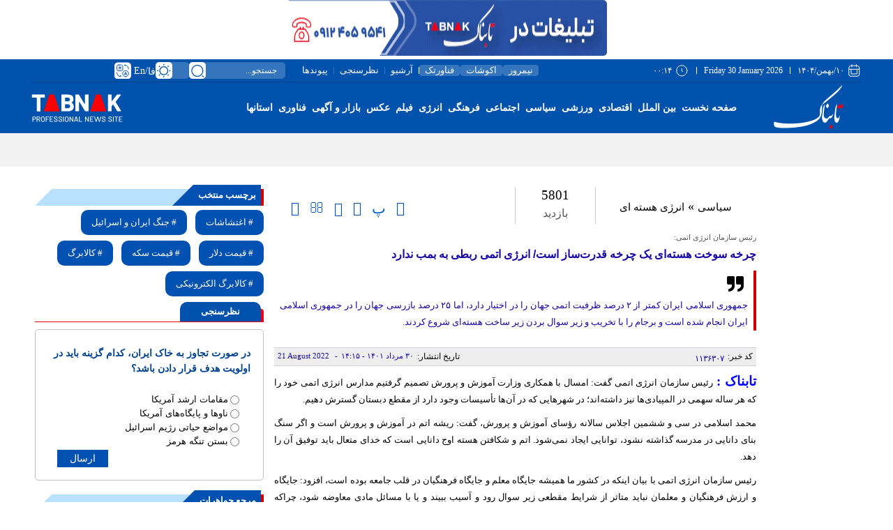

--- FILE ---
content_type: text/html; charset=utf-8
request_url: https://www.tabnak.ir/fa/news/1136307/%DA%86%D8%B1%D8%AE%D9%87-%D8%B3%D9%88%D8%AE%D8%AA-%D9%87%D8%B3%D8%AA%D9%87%E2%80%8C%D8%A7%DB%8C-%DB%8C%DA%A9-%DA%86%D8%B1%D8%AE%D9%87-%D9%82%D8%AF%D8%B1%D8%AA%E2%80%8C%D8%B3%D8%A7%D8%B2-%D8%A7%D8%B3%D8%AA-%D8%A7%D9%86%D8%B1%DA%98%DB%8C-%D8%A7%D8%AA%D9%85%DB%8C-%D8%B1%D8%A8%D8%B7%DB%8C-%D8%A8%D9%87-%D8%A8%D9%85%D8%A8-%D9%86%D8%AF%D8%A7%D8%B1%D8%AF
body_size: 34004
content:
<!DOCTYPE html> <html lang="fa-IR"> <head>               <link rel="preconnect" href="https://cdn.tabnak.ir">               <meta property="og:description" content="جمهوری اسلامی ایران کمتر از ۲ درصد ظرفیت اتمی جهان را در اختیار دارد، اما ۲۵ درصد بازرسی جهان را در جمهوری اسلامی ایران انجام شده است و برجام را با تخریب و زیر سوال بردن زیر ساخت هسته‌ای شروع کردند."> <meta name="dc.description" content="جمهوری اسلامی ایران کمتر از ۲ درصد ظرفیت اتمی جهان را در اختیار دارد، اما ۲۵ درصد بازرسی جهان را در جمهوری اسلامی ایران انجام شده است و برجام را با تخریب و زیر سوال بردن زیر ساخت هسته‌ای شروع کردند."> <meta name="twitter:description" content="جمهوری اسلامی ایران کمتر از ۲ درصد ظرفیت اتمی جهان را در اختیار دارد، اما ۲۵ درصد بازرسی جهان را در جمهوری اسلامی ایران انجام شده است و برجام را با تخریب و زیر سوال بردن زیر ساخت هسته‌ای شروع کردند."> <!-- Google Plus --> <!-- Update your html tag to include the itemscope and itemtype attributes. --> <meta itemprop="name" content="چرخه سوخت هسته‌ای یک چرخه قدرت‌ساز است/ انرژی اتمی ربطی به بمب ندارد"> <meta itemprop="description" content="جمهوری اسلامی ایران کمتر از ۲ درصد ظرفیت اتمی جهان را در اختیار دارد، اما ۲۵ درصد بازرسی جهان را در جمهوری اسلامی ایران انجام شده است و برجام را با تخریب و زیر سوال بردن زیر ساخت هسته‌ای شروع کردند.">  	<meta itemprop="image" content="https://cdn.tabnak.ir/client/themes/fa/main/img/logo_r.jpg">  <!-- Open Graph General (Facebook & Pinterest) --> <meta property="og:locale" content="fa_IR"> <meta property="og:type" content="website"> <meta property="og:title" content="چرخه سوخت هسته‌ای یک چرخه قدرت‌ساز است/ انرژی اتمی ربطی به بمب ندارد"> <meta property="og:url" content="https://www.tabnak.ir/fa/news/1136307/چرخه-سوخت-هسته‌ای-یک-چرخه-قدرت‌ساز-است-انرژی-اتمی-ربطی-به-بمب-ندارد"> <meta property="og:site_name" content="تابناک | TABNAK">  	<meta property="og:image" content="https://cdn.tabnak.ir/client/themes/fa/main/img/logo_r.jpg">  <meta property="og:image:secure_url" content="" /> <meta property="og:image:alt" content="چرخه سوخت هسته‌ای یک چرخه قدرت‌ساز است/ انرژی اتمی ربطی به بمب ندارد" /> <meta property="og:description" content="جمهوری اسلامی ایران کمتر از ۲ درصد ظرفیت اتمی جهان را در اختیار دارد، اما ۲۵ درصد بازرسی جهان را در جمهوری اسلامی ایران انجام شده است و برجام را با تخریب و زیر سوال بردن زیر ساخت هسته‌ای شروع کردند.">   <!-- Twitter --> <meta name="twitter:card" content="summary"> <meta name="twitter:site" content="تابناک | TABNAK"> <meta name="twitter:title" content="چرخه سوخت هسته‌ای یک چرخه قدرت‌ساز است/ انرژی اتمی ربطی به بمب ندارد"> <meta name="twitter:creator" content="تابناک | TABNAK"> <meta name="twitter:description" content="جمهوری اسلامی ایران کمتر از ۲ درصد ظرفیت اتمی جهان را در اختیار دارد، اما ۲۵ درصد بازرسی جهان را در جمهوری اسلامی ایران انجام شده است و برجام را با تخریب و زیر سوال بردن زیر ساخت هسته‌ای شروع کردند."> <meta name="twitter:url" content="https://www.tabnak.ir/fa/news/1136307/چرخه-سوخت-هسته‌ای-یک-چرخه-قدرت‌ساز-است-انرژی-اتمی-ربطی-به-بمب-ندارد"> <meta name="twitter:player" content="تابناک | TABNAK">  	<meta name="twitter:image" data-page-subject="true" content="https://cdn.tabnak.ir/client/themes/fa/main/img/logo_r.jpg"> 	<meta name="twitter:image:src" content="https://cdn.tabnak.ir/client/themes/fa/main/img/logo_r.jpg">  <meta content="560" data-page-subject="true" name="twitter:image:width"> <!-- Width of above image --> <meta content="315" data-page-subject="true" name="twitter:image:height"> <!-- Height of above image --> <!-- Dublin Core Metadata --> <meta name="dc.language" content="fa"> <meta name="dc.source" content="fa"> <meta name="dc.title" lang="fa" content="چرخه سوخت هسته‌ای یک چرخه قدرت‌ساز است/ انرژی اتمی ربطی به بمب ندارد"> <meta name="dc.subject" content="News"> <meta name="dc.type" scheme="DCMIType" content="Text,Image"> <meta name="dc.publisher" content="تابناک | TABNAK"> <meta name="dc.identifier" content="https://www.tabnak.ir/fa/news/1136307/چرخه-سوخت-هسته‌ای-یک-چرخه-قدرت‌ساز-است-انرژی-اتمی-ربطی-به-بمب-ندارد"> <meta name="dc.creator" content="تابناک | TABNAK"> <meta name="dc.format" scheme="IMT" content="text/html"> <meta name="dc.coverage" content="World"> <!-- Open Graph Article (Facebook & Pinterest) --> <meta property="article:author" content="تابناک | TABNAK"> <meta property="article:section" content="سیاسی"> <meta property="article:cat_name" content=""> <meta property="article:tag" content="سازمان انرژی اتمی , دانش آموزان , وزارت آموزش و پرورش"> <meta property="article:published_time" content="2022-08-21T14:15:07+03:30">                       	<meta charset="UTF-8"> 	<meta http-equiv="X-UA-Compatible" content="IE=edge,chrome=1"> 	<meta name="viewport" content="width=device-width, initial-scale=1"> 	 		<meta name="robots" content="index, follow, max-snippet:-1, max-image-preview:large, max-video-preview:-1"> 	 	<meta name="yandex-verification" content="5f7bbcf5e8d8687e"/>  	 	<link rel="preconnect" href="https://www.googletagmanager.com/"> 	<link rel="preconnect" href="https://trustseal.e-rasaneh.ir/">  	<link rel="preload" as="font" href="https://cdn.tabnak.ir/client/themes/fa/main/fonts/dana-regular.woff2" crossorigin> 	<link rel="preload" as="font" href="https://cdn.tabnak.ir/client/themes/fa/main/fonts/fontawesome-webfont.woff2?v=4.5.0" crossorigin>  	 		<link rel="preload" href="https://cdn.tabnak.ir/client/themes/fa/main/js/news_96426.js" as="script"> 		<link rel="preload" href="https://cdn.tabnak.ir/client/themes/fa/main/css/news_96426.css" as="style"> 	  	 	  	 		 			<meta name="description" content="جمهوری اسلامی ایران کمتر از ۲ درصد ظرفیت اتمی جهان را در اختیار دارد، اما ۲۵ درصد بازرسی جهان را در جمهوری اسلامی ایران انجام شده است و برجام را با تخریب و زیر سوال بردن زیر ساخت هسته‌ای شروع کردند."> 			  	<meta name="keywords" content="سازمان انرژی اتمی،دانش آموزان،وزارت آموزش و پرورش">   		 	 	 <meta name="google-site-verification" content="OqODEIoAgz1DU1i0i3taTi_mjU2e8WAy_ci--8aiKkg" />  <meta name="msvalidate.01" content="02D7C599D0ABF5E683BA2D2FD8737BAA" /> 	<link rel="shortcut icon" href="/client/themes/fa/main/img/favicon.ico"> 	<link rel="alternate" type="application/rss+xml" title="RSS FEED" href="/fa/rss/allnews"> 	  	 	 		<link rel="preload" href="https://cdn.tabnak.ir/client/themes/fa/main/css/news_96426.css" as="style">
<link rel="stylesheet" type="text/css" href="https://cdn.tabnak.ir/client/themes/fa/main/css/news_96426.css"> 	   	 	 		<script src="https://cdn.tabnak.ir/client/themes/fa/main/js/news_96426.js"></script> 	  	 	 	  	<!--[if lt IE 9]> 	<script src="http://html5shiv.googlecode.com/svn/trunk/html5.js"></script> 	<script src="http://css3-mediaqueries-js.googlecode.com/svn/trunk/css3-mediaqueries.js"></script> 	<![endif]-->  	<!--IE display-->  	<!-- html5 shim and respond.js ie8 support of html5 elements and media queries --> 	<!-- warning: respond.js doesn't work if you view the page via file:// -->  	<!-- HTML5 shim and Respond.js for IE8 support of HTML5 elements and media queries --> 	<!-- WARNING: Respond.js doesn't work if you view the page via file:// --> 	<!--[if lt IE 9]> 	<script src="https://oss.maxcdn.com/html5shiv/3.7.2/html5shiv.min.js"></script> 	<script src="https://oss.maxcdn.com/respond/1.4.2/respond.min.js"></script> 	<![endif]-->  	    <script src="https://trustseal.e-rasaneh.ir/trustseal.js" defer></script>   	<!-- Google tag (gtag.js) --> 	<script async src="https://www.googletagmanager.com/gtag/js?id=G-K4RNZRMX0B"></script> 	<script>
		window.dataLayer = window.dataLayer || [];
		function gtag(){dataLayer.push(arguments);}
		gtag('js', new Date());

		gtag('config', 'G-K4RNZRMX0B');
	</script>     	<script type="text/javascript">(function(){var now = new Date();var head = document.getElementsByTagName("head")[0];var script = document.createElement("script");script.type = "text/javascript";script.async=true;script.setAttribute('TavoosToken','Bc8SykGn-4WZB-06DV-LCqR-40kAQQYOafKZ');script.id = 'tavoos_native_video_script';var script_address = 'https://cdn.tavoos.net/services/smoothie/loader.js';script.src = script_address + '?v=' + now.getFullYear().toString() + '0' + now.getMonth() + '0' + now.getDate() + '0' + now.getHours();head.appendChild(script);})();</script>                                                    <script  type="application/ld+json">
{
    "@context": "https:\/\/schema.org",
    "@type": "NewsArticle",
    "headLine": "\u0686\u0631\u062e\u0647 \u0633\u0648\u062e\u062a \u0647\u0633\u062a\u0647\u200c\u0627\u06cc \u06cc\u06a9 \u0686\u0631\u062e\u0647 \u0642\u062f\u0631\u062a\u200c\u0633\u0627\u0632 \u0627\u0633\u062a\/ \u0627\u0646\u0631\u0698\u06cc \u0627\u062a\u0645\u06cc \u0631\u0628\u0637\u06cc \u0628\u0647 \u0628\u0645\u0628 \u0646\u062f\u0627\u0631\u062f",
    "articleBody": "\u062a\u0627\u0628\u0646\u0627\u06a9 : \u0631\u0626\u06cc\u0633 \u0633\u0627\u0632\u0645\u0627\u0646 \u0627\u0646\u0631\u0698\u06cc \u0627\u062a\u0645\u06cc \u06af\u0641\u062a: \u0627\u0645\u0633\u0627\u0644 \u0628\u0627 \u0647\u0645\u06a9\u0627\u0631\u06cc \u0648\u0632\u0627\u0631\u062a \u0622\u0645\u0648\u0632\u0634 \u0648 \u067e\u0631\u0648\u0631\u0634 \u062a\u0635\u0645\u06cc\u0645 \u06af\u0631\u0641\u062a\u06cc\u0645 \u0645\u062f\u0627\u0631\u0633 \u0627\u0646\u0631\u0698\u06cc \u0627\u062a\u0645\u06cc \u062e\u0648\u062f \u0631\u0627 \u06a9\u0647 \u0647\u0631 \u0633\u0627\u0644\u0647 \u0633\u0647\u0645\u06cc \u062f\u0631 \u0627\u0644\u0645\u067e\u06cc\u0627\u062f\u06cc&zwnj;\u0647\u0627 \u0646\u06cc\u0632 \u062f\u0627\u0634\u062a\u0647&zwnj;\u0627\u0646\u062f\u061b \u062f\u0631 \u0634\u0647\u0631\u0647\u0627\u06cc\u06cc \u06a9\u0647 \u062f\u0631 \u0622\u0646&zwnj;\u0647\u0627 \u062a\u0623\u0633\u06cc\u0633\u0627\u062a \u0648\u062c\u0648\u062f \u062f\u0627\u0631\u062f \u0627\u0632 \u0645\u0642\u0637\u0639 \u062f\u0628\u0633\u062a\u0627\u0646 \u06af\u0633\u062a\u0631\u0634 \u062f\u0647\u06cc\u0645.\r\n\u0645\u062d\u0645\u062f \u0627\u0633\u0644\u0627\u0645\u06cc \u062f\u0631 \u0633\u06cc \u0648 \u0634\u0634\u0645\u06cc\u0646 \u0627\u062c\u0644\u0627\u0633 \u0633\u0627\u0644\u0627\u0646\u0647 \u0631\u0624\u0633\u0627\u06cc \u0622\u0645\u0648\u0632\u0634 \u0648 \u067e\u0631\u0648\u0631\u0634\u060c \u06af\u0641\u062a: \u0631\u06cc\u0634\u0647 \u0627\u062a\u0645 \u062f\u0631 \u0622\u0645\u0648\u0632\u0634 \u0648 \u067e\u0631\u0648\u0631\u0634 \u0627\u0633\u062a \u0648 \u0627\u06af\u0631 \u0633\u0646\u06af \u0628\u0646\u0627\u06cc \u062f\u0627\u0646\u0627\u06cc\u06cc \u062f\u0631 \u0645\u062f\u0631\u0633\u0647 \u06af\u0630\u0627\u0634\u062a\u0647 \u0646\u0634\u0648\u062f\u060c \u062a\u0648\u0627\u0646\u0627\u06cc\u06cc \u0627\u06cc\u062c\u0627\u062f \u0646\u0645\u06cc&zwnj;\u0634\u0648\u062f. \u0627\u062a\u0645 \u0648 \u0634\u06a9\u0627\u0641\u062a\u0646 \u0647\u0633\u062a\u0647 \u0627\u0648\u062c \u062f\u0627\u0646\u0627\u06cc\u06cc \u0627\u0633\u062a \u06a9\u0647 \u062e\u062f\u0627\u06cc \u0645\u062a\u0639\u0627\u0644 \u0628\u0627\u06cc\u062f \u062a\u0648\u0641\u06cc\u0642 \u0622\u0646 \u0631\u0627 \u062f\u0647\u062f.\r\n\u0631\u0626\u06cc\u0633 \u0633\u0627\u0632\u0645\u0627\u0646 \u0627\u0646\u0631\u0698\u06cc \u0627\u062a\u0645\u06cc \u0628\u0627 \u0628\u06cc\u0627\u0646 \u0627\u06cc\u0646\u06a9\u0647 \u062f\u0631 \u06a9\u0634\u0648\u0631 \u0645\u0627 \u0647\u0645\u06cc\u0634\u0647 \u062c\u0627\u06cc\u06af\u0627\u0647 \u0645\u0639\u0644\u0645 \u0648 \u062c\u0627\u06cc\u06af\u0627\u0647 \u0641\u0631\u0647\u0646\u06af\u06cc\u0627\u0646 \u062f\u0631 \u0642\u0644\u0628 \u062c\u0627\u0645\u0639\u0647 \u0628\u0648\u062f\u0647 \u0627\u0633\u062a\u060c \u0627\u0641\u0632\u0648\u062f: \u062c\u0627\u06cc\u06af\u0627\u0647 \u0648 \u0627\u0631\u0632\u0634 \u0641\u0631\u0647\u0646\u06af\u06cc\u0627\u0646 \u0648 \u0645\u0639\u0644\u0645\u0627\u0646 \u0646\u0628\u0627\u06cc\u062f \u0645\u062a\u0627\u062b\u0631 \u0627\u0632 \u0634\u0631\u0627\u06cc\u0637 \u0645\u0642\u0637\u0639\u06cc \u0632\u06cc\u0631 \u0633\u0648\u0627\u0644 \u0631\u0648\u062f \u0648 \u0622\u0633\u06cc\u0628 \u0628\u0628\u06cc\u0646\u062f \u0648 \u06cc\u0627 \u0628\u0627 \u0645\u0633\u0627\u0626\u0644 \u0645\u0627\u062f\u06cc \u0645\u0639\u0627\u0648\u0636\u0647 \u0634\u0648\u062f\u060c \u0686\u0631\u0627\u06a9\u0647 \u0633\u0639\u0627\u062f\u062a \u0648 \u067e\u06cc\u0634\u0631\u0641\u062a \u0686\u06cc\u0632\u06cc \u0646\u06cc\u0633\u062a \u06a9\u0647 \u06a9\u0633\u06cc \u0628\u0627 \u067e\u0648\u0644 \u0622\u0646 \u0631\u0627 \u0645\u062d\u0642\u0642 \u06a9\u0646\u062f.\r\n\u0648\u06cc \u0628\u0627 \u0627\u0634\u0627\u0631\u0647 \u0628\u0647 \u0627\u06cc\u0646\u06a9\u0647\u060c \u0628\u0627\u06cc\u062f \u0628\u062a\u0648\u0627\u0646\u06cc\u0645 \u0627\u06cc\u0646 \u0627\u0646\u0634\u0627\u0621 \u062a\u0627\u0631\u06cc\u062e\u06cc \u0631\u0627 \u0627\u0632 \u0630\u0647\u0646 \u062e\u0648\u062f \u0648 \u0628\u0686\u0647&zwnj;\u0647\u0627 \u062f\u0648\u0631 \u06a9\u0646\u06cc\u0645 \u06a9\u0647 \"\u0639\u0644\u0645 \u0628\u0647\u062a\u0631 \u0627\u0633\u062a \u06cc\u0627 \u062b\u0631\u0648\u062a\"\u061f\u060c \u06af\u0641\u062a: \u0639\u0644\u0645 \u0647\u0645\u0627\u0646 \u062b\u0631\u0648\u062a \u0627\u0633\u062a \u0648 \u0622\u0646 \u0645\u0647\u0627\u0631\u062a\u06cc \u06a9\u0647 \u0639\u0644\u0645 \u0631\u0627 \u0628\u0647 \u062b\u0631\u0648\u062a \u062a\u0628\u062f\u06cc\u0644 \u0645\u06cc&zwnj;\u06a9\u0646\u062f \u062f\u0631 \u062e\u0627\u0646\u0647 \u0648 \u0645\u062f\u0631\u0633\u0647 \u0645\u062a\u0648\u0644\u062f \u0645\u06cc&zwnj;\u0634\u0648\u062f.\r\n\u0627\u0633\u0644\u0627\u0645\u06cc \u062f\u0631 \u0627\u062f\u0627\u0645\u0647 \u06af\u0641\u062a: \u0646\u06cc\u0631\u0648\u06cc\u06cc \u06a9\u0647 \u0645\u062f\u0631\u06a9 \u062f\u06a9\u062a\u0631\u0627 \u0648 \u06a9\u0627\u0631\u0634\u0646\u0627\u0633\u06cc \u0627\u0631\u0634\u062f \u062f\u0627\u0631\u062f\u060c \u0627\u0645\u0627 \u0628\u06cc\u06a9\u0627\u0631 \u0627\u0633\u062a\u060c \u0645\u0639\u0646\u0627 \u0646\u062f\u0627\u0631\u062f \u0686\u0631\u0627 \u06a9\u0647 \u0627\u06cc\u0646 \u062a\u062d\u0635\u06cc\u0644\u0627\u062a \u0628\u0631\u0627\u06cc \u06a9\u0627\u0631\u0622\u0641\u0631\u06cc\u0646\u06cc \u0627\u0633\u062a. \u0686\u0647 \u0645\u0633\u06cc\u0631\u06cc \u0631\u0627 \u0631\u0641\u062a\u0647&zwnj;\u0627\u06cc\u0645 \u06a9\u0647 \u0627\u06cc\u0646 \u062d\u0627\u0635\u0644 \u0634\u062f\u0647 \u0627\u0633\u062a\u061f \u062f\u0631 \u062d\u0627\u0644 \u062d\u0627\u0636\u0631 \u0647\u0645\u0647 \u0627\u0646\u062a\u0638\u0627\u0631 \u062f\u0627\u0631\u0646\u062f \u0627\u0634\u062a\u063a\u0627\u0644 \u0622\u0646&zwnj;\u0647\u0627 \u062f\u0648\u0644\u062a\u06cc \u0628\u0627\u0634\u062f \u0648 \u0627\u0633\u062a\u062e\u062f\u0627\u0645 \u0634\u0648\u0646\u062f. \u062f\u0631 \u062d\u0627\u0644 \u062d\u0627\u0636\u0631 \u0627\u06cc\u0646 \u0630\u0647\u0646\u06cc\u062a \u0646\u06cc\u0631\u0648\u06cc \u0627\u0646\u0633\u0627\u0646\u06cc \u0645\u0627 \u0634\u062f\u0647 \u0627\u0633\u062a.\r\n\u0631\u0626\u06cc\u0633 \u0633\u0627\u0632\u0645\u0627\u0646 \u0627\u0646\u0631\u0698\u06cc \u0627\u062a\u0645\u06cc \u0645\u0639\u062a\u0642\u062f \u0627\u0633\u062a \u06a9\u0647 \u0641\u0631\u0622\u06cc\u0646\u062f \u062a\u0628\u062f\u06cc\u0644 \u0639\u0644\u0645 \u0648 \u062f\u0627\u0646\u0634 \u0628\u0647 \u0641\u0646\u0627\u0648\u0631\u06cc\u060c \u0641\u0646\u0627\u0648\u0631\u06cc \u0628\u0647 \u0635\u0646\u0639\u062a \u0648 \u062b\u0631\u0648\u062a \u0648 \u0646\u0647\u0627\u06cc\u062a\u0627 \u062a\u0627\u062b\u06cc\u0631\u06af\u0630\u0627\u0631\u06cc \u062f\u0631 \u062c\u0627\u0645\u0639\u0647 \u06cc\u06a9 \u0645\u0647\u0627\u0631\u062a \u0686\u0646\u062f \u0644\u0627\u06cc\u0647 \u062a\u0631\u06a9\u06cc\u0628\u06cc \u0627\u0633\u062a \u06a9\u0647 \u062f\u0631 \u062a\u0639\u0627\u0645\u0644 \u0645\u062f\u0631\u0633\u0647 \u0648 \u062e\u0627\u0646\u0648\u0627\u062f\u0647 \u0628\u0627\u06cc\u062f \u0631\u062e \u062f\u0647\u062f.\r\n\u0648\u06cc \u062f\u0631 \u0628\u062e\u0634 \u062f\u06cc\u06af\u0631 \u0633\u062e\u0646\u0627\u0646 \u062e\u0648\u062f \u0628\u0627 \u06cc\u0627\u062f\u0622\u0648\u0631\u06cc \u0631\u0648\u0646\u0645\u0627\u06cc\u06cc \u0633\u0646\u062f \u062a\u0648\u0633\u0639\u0647 \u0631\u0627\u0647\u0628\u0631\u062f\u06cc \u0633\u0627\u0632\u0645\u0627\u0646 \u0627\u0646\u0631\u0698\u06cc \u0627\u062a\u0645\u06cc \u062f\u0631\u06f2\u06f0 \u0641\u0631\u0648\u0631\u062f\u06cc\u0646 \u0633\u0627\u0644 \u062c\u0627\u0631\u06cc\u060c \u06af\u0641\u062a: \u0645\u0637\u0627\u0628\u0642 \u0628\u0627 \u0627\u06cc\u0646 \u0633\u0646\u062f \u062f\u0631 \u062d\u0648\u0632\u0647 \u0646\u06cc\u0631\u0648\u06af\u0627\u0647\u06cc \u062f\u0631 \u0627\u06cc\u0646 \u0628\u0627\u0632\u0647 \u0632\u0645\u0627\u0646\u06cc \u06cc\u0639\u0646\u06cc \u0628\u0631\u0646\u0627\u0645\u0647 \u0628\u06cc\u0633\u062a \u0633\u0627\u0644\u0647 \u0628\u0627\u06cc\u062f \u062d\u062f\u0627\u0642\u0644 \u06f2\u06f0 \u0647\u0632\u0627\u0631 \u0646\u06cc\u0631\u0648\u06cc \u0645\u062a\u062e\u0635\u0635 \u062a\u0631\u0628\u06cc\u062a \u06a9\u0646\u06cc\u0645. \u0645\u0627 \u062f\u0631 \u0627\u06cc\u0646 \u0633\u0646\u062f\u060c \u062a\u0627\u062b\u06cc\u0631 \u06af\u0630\u0627\u0631\u06cc \u0627\u0646\u0631\u0698\u06cc \u0627\u062a\u0645\u06cc \u062f\u0631 \u0628\u062e\u0634&zwnj;\u0647\u0627\u06cc \u0645\u062e\u062a\u0644\u0641 \u0632\u0646\u062f\u06af\u06cc \u0645\u0631\u062f\u0645 \u0631\u0627 \u062a\u0639\u0631\u06cc\u0641 \u06a9\u0631\u062f\u0647 \u0627\u06cc\u0645.\r\n\u0627\u0633\u0644\u0627\u0645\u06cc \u0686\u0631\u062e\u0647 \u0633\u0648\u062e\u062a \u0647\u0633\u062a\u0647&zwnj;\u0627\u06cc \u0631\u0627 \u06cc\u06a9 \u0686\u0631\u062e\u0647 \u0642\u062f\u0631\u062a \u0633\u0627\u0632 \u062f\u0627\u0646\u0633\u062a \u0648 \u0628\u0627 \u0628\u06cc\u0627\u0646 \u0627\u06cc\u0646 \u06a9\u0647 \u0627\u0646\u0631\u0698\u06cc \u0627\u062a\u0645\u06cc \u0631\u0628\u0637\u06cc \u0628\u0647 \u0628\u0645\u0628 \u0646\u062f\u0627\u0631\u062f\u060c \u062e\u0627\u0637\u0631 \u0646\u0634\u0627\u0646 \u06a9\u0631\u062f \u06a9\u0647 \u0628\u0645\u0628 \u0631\u0627 \u0645\u06cc&zwnj;\u06af\u0648\u06cc\u0646\u062f \u062a\u0627 \u0627\u062c\u0627\u0632\u0647 \u062f\u0633\u062a\u0631\u0633\u06cc \u0628\u0647 \u0627\u06cc\u0646 \u0641\u0646\u0627\u0648\u0631\u06cc \u0631\u0627 \u067e\u06cc\u062f\u0627 \u0646\u06a9\u0646\u06cc\u0645. \u0645\u0627 \u062f\u0631 \u0628\u062e\u0634 \u0645\u0648\u0644\u06a9\u0648\u0644\u06cc \u0628\u0631 \u0631\u0648\u06cc \u0622\u0628 \u0633\u0646\u06af\u06cc\u0646 \u06a9\u0627\u0631 \u0645\u06cc&zwnj;\u06a9\u0646\u06cc\u0645 \u0648 \u0627\u0645\u0633\u0627\u0644 \u062a\u0648\u0627\u0646\u0633\u062a\u06cc\u0645 \u062e\u0637 \u062a\u0648\u0644\u06cc\u062f \u0642\u0637\u0631\u0647 \u063a\u0631\u0628\u0627\u0644\u06af\u0631\u06cc \u0646\u0648\u0632\u0627\u062f \u0627\u0632 \u0622\u0628 \u0633\u0646\u06af\u06cc\u0646 \u0631\u0627 \u0631\u0627\u0647 \u0627\u0646\u062f\u0627\u0632\u06cc \u06a9\u0646\u06cc\u0645. \u0642\u0628\u0644 \u0627\u0646\u0642\u0644\u0627\u0628 \u0646\u06cc\u0632 \u0628\u0627 \u0648\u0631\u0648\u062f \u0628\u0647 \u062d\u0648\u0632\u0647 \u0641\u0646\u0627\u0648\u0631\u06cc&zwnj;\u0647\u0627\u06cc \u0646\u0648\u06cc\u0646 \u0648 \u0646\u0648\u0638\u0647\u0648\u0631 \u0628\u0647 \u062f\u0644\u06cc\u0644 \u0622\u0646\u06a9\u0647 \u0642\u062f\u0631\u062a \u0633\u0627\u0632 \u0627\u0633\u062a \u0645\u062e\u0627\u0644\u0641 \u0628\u0648\u062f\u0646\u062f. \u062c\u0645\u0647\u0648\u0631\u06cc \u0627\u0633\u0644\u0627\u0645\u06cc \u0627\u06cc\u0631\u0627\u0646 \u06a9\u0645\u062a\u0631 \u0627\u0632 \u06f2 \u062f\u0631\u0635\u062f \u0638\u0631\u0641\u06cc\u062a \u0627\u062a\u0645\u06cc \u062c\u0647\u0627\u0646 \u0631\u0627 \u062f\u0631 \u0627\u062e\u062a\u06cc\u0627\u0631 \u062f\u0627\u0631\u062f\u060c \u0627\u0645\u0627 \u06f2\u06f5 \u062f\u0631\u0635\u062f \u0628\u0627\u0632\u0631\u0633\u06cc \u062c\u0647\u0627\u0646 \u0631\u0627 \u062f\u0631 \u062c\u0645\u0647\u0648\u0631\u06cc \u0627\u0633\u0644\u0627\u0645\u06cc \u0627\u06cc\u0631\u0627\u0646 \u0627\u0646\u062c\u0627\u0645 \u0634\u062f\u0647 \u0627\u0633\u062a \u0648 \u0628\u0631\u062c\u0627\u0645 \u0631\u0627 \u0628\u0627 \u062a\u062e\u0631\u06cc\u0628 \u0648 \u0632\u06cc\u0631 \u0633\u0648\u0627\u0644 \u0628\u0631\u062f\u0646 \u0632\u06cc\u0631 \u0633\u0627\u062e\u062a \u0647\u0633\u062a\u0647&zwnj;\u0627\u06cc \u0634\u0631\u0648\u0639 \u06a9\u0631\u062f\u0646\u062f.",
    "author": {
        "@context": "https:\/\/schema.org",
        "@type": "Organization",
        "name": "\u062a\u0627\u0628\u0646\u0627\u06a9 | TABNAK",
        "description": "\u0633\u0627\u06cc\u062a \u062e\u0628\u0631\u06cc \u062a\u062d\u0644\u06cc\u0644\u06cc \u062a\u0627\u0628\u0646\u0627\u06a9 | \u0627\u062e\u0628\u0627\u0631 \u0627\u06cc\u0631\u0627\u0646 \u0648 \u062c\u0647\u0627\u0646 | TABNAK",
        "logo": {
            "@context": "https:\/\/schema.org",
            "@type": "ImageObject",
            "name": "logo",
            "url": "https:\/\/cdn.tabnak.ir\/client\/themes\/fa\/main\/img\/logo_r.jpg"
        },
        "url": "https:\/\/www.tabnak.ir\/fa\/about"
    },
    "publisher": {
        "@context": "https:\/\/schema.org",
        "@type": "Organization",
        "name": "\u062a\u0627\u0628\u0646\u0627\u06a9 | TABNAK",
        "description": "\u0633\u0627\u06cc\u062a \u062e\u0628\u0631\u06cc \u062a\u062d\u0644\u06cc\u0644\u06cc \u062a\u0627\u0628\u0646\u0627\u06a9 | \u0627\u062e\u0628\u0627\u0631 \u0627\u06cc\u0631\u0627\u0646 \u0648 \u062c\u0647\u0627\u0646 | TABNAK",
        "logo": {
            "@context": "https:\/\/schema.org",
            "@type": "ImageObject",
            "name": "logo",
            "url": "https:\/\/cdn.tabnak.ir\/client\/themes\/fa\/main\/img\/logo_r.jpg"
        },
        "url": "https:\/\/www.tabnak.ir"
    },
    "datePublished": "2022-08-21T14:15:07+04:30",
    "dateModified": "2022-08-21T14:15:07+04:30",
    "image": {
        "@context": "https:\/\/schema.org",
        "@type": "ImageObject",
        "name": "logo",
        "url": "https:\/\/cdn.tabnak.ir\/client\/themes\/fa\/main\/img\/logo_r.jpg"
    },
    "description": "\u062c\u0645\u0647\u0648\u0631\u06cc \u0627\u0633\u0644\u0627\u0645\u06cc \u0627\u06cc\u0631\u0627\u0646 \u06a9\u0645\u062a\u0631 \u0627\u0632 \u06f2 \u062f\u0631\u0635\u062f \u0638\u0631\u0641\u06cc\u062a \u0627\u062a\u0645\u06cc \u062c\u0647\u0627\u0646 \u0631\u0627 \u062f\u0631 \u0627\u062e\u062a\u06cc\u0627\u0631 \u062f\u0627\u0631\u062f\u060c \u0627\u0645\u0627 \u06f2\u06f5 \u062f\u0631\u0635\u062f \u0628\u0627\u0632\u0631\u0633\u06cc \u062c\u0647\u0627\u0646 \u0631\u0627 \u062f\u0631 \u062c\u0645\u0647\u0648\u0631\u06cc \u0627\u0633\u0644\u0627\u0645\u06cc \u0627\u06cc\u0631\u0627\u0646 \u0627\u0646\u062c\u0627\u0645 \u0634\u062f\u0647 \u0627\u0633\u062a \u0648 \u0628\u0631\u062c\u0627\u0645 \u0631\u0627 \u0628\u0627 \u062a\u062e\u0631\u06cc\u0628 \u0648 \u0632\u06cc\u0631 \u0633\u0648\u0627\u0644 \u0628\u0631\u062f\u0646 \u0632\u06cc\u0631 \u0633\u0627\u062e\u062a \u0647\u0633\u062a\u0647\u200c\u0627\u06cc \u0634\u0631\u0648\u0639 \u06a9\u0631\u062f\u0646\u062f.",
    "keywords": "\u0633\u0627\u0632\u0645\u0627\u0646 \u0627\u0646\u0631\u0698\u06cc \u0627\u062a\u0645\u06cc,\u062f\u0627\u0646\u0634 \u0622\u0645\u0648\u0632\u0627\u0646,\u0648\u0632\u0627\u0631\u062a \u0622\u0645\u0648\u0632\u0634 \u0648 \u067e\u0631\u0648\u0631\u0634",
    "mainEntityOfPage": {
        "@context": "https:\/\/schema.org",
        "@type": "WebPage",
        "breadcrumb": {
            "@context": "https:\/\/schema.org",
            "@type": "BreadcrumbList",
            "itemListElement": [
                {
                    "@type": "ListItem",
                    "position": 1,
                    "item": {
                        "@id": "https:\/\/www.tabnak.ir\/fa\/politics",
                        "name": "\u0633\u06cc\u0627\u0633\u06cc"
                    }
                },
                {
                    "@type": "ListItem",
                    "position": 2,
                    "item": {
                        "@id": "https:\/\/www.tabnak.ir\/fa\/politics\/247",
                        "name": "\u0627\u0646\u0631\u0698\u06cc \u0647\u0633\u062a\u0647 \u0627\u06cc"
                    }
                }
            ]
        },
        "keywords": "\u0633\u0627\u0632\u0645\u0627\u0646 \u0627\u0646\u0631\u0698\u06cc \u0627\u062a\u0645\u06cc,\u062f\u0627\u0646\u0634 \u0622\u0645\u0648\u0632\u0627\u0646,\u0648\u0632\u0627\u0631\u062a \u0622\u0645\u0648\u0632\u0634 \u0648 \u067e\u0631\u0648\u0631\u0634",
        "url": "https:\/\/www.tabnak.ir\/fa\/news\/1136307\/\u0686\u0631\u062e\u0647-\u0633\u0648\u062e\u062a-\u0647\u0633\u062a\u0647\u200c\u0627\u06cc-\u06cc\u06a9-\u0686\u0631\u062e\u0647-\u0642\u062f\u0631\u062a\u200c\u0633\u0627\u0632-\u0627\u0633\u062a-\u0627\u0646\u0631\u0698\u06cc-\u0627\u062a\u0645\u06cc-\u0631\u0628\u0637\u06cc-\u0628\u0647-\u0628\u0645\u0628-\u0646\u062f\u0627\u0631\u062f"
    }
}
</script>                                                <link rel="canonical" href="https://www.tabnak.ir/fa/news/1136307/چرخه-سوخت-هسته‌ای-یک-چرخه-قدرت‌ساز-است-انرژی-اتمی-ربطی-به-بمب-ندارد"/>     <title>چرخه سوخت هسته‌ای یک چرخه قدرت‌ساز است/ انرژی اتمی ربطی به بمب ندارد - تابناک | TABNAK</title> </head> <body id="news" onload="" class="">         <header>     <header class="mainHeader" id="mainHeader">     <div class="headerTopBox" id="headerTopBox">         <div class="container desktopAdvCnt dMobileNoneAdv">                                               <div class="container-fluid topAdvBg">                                              <div class="container desktopAdvCnt dMobileNoneAdv">                             <div class="desktopTopAdv newsDesktopTopAdv">                                  <div style="display:block;text-align: center;"> 	 	<div style="padding-bottom:5px;"><img class="img-responsive lazyload" alt="صفحه خبر لوگوبالا تابناک" style="width:100%;border:0px;" src="" data-src="https://cdn.tabnak.ir/files/fa/adv/2197264_979.gif" width="460" height="60"></div> </div>                             </div>                         </div>                                      </div>                      </div>         <div class="container-fluid headerBg dMobileNone">             <div class="container">                 <div class="row headerFirstRow">                     <div class="headerDateCol col-lg-14 col-md-13">                         <time datetime="۱۰/بهمن/۱۴۰۴" class="headerDateFa">۱۰/بهمن/۱۴۰۴</time>                         <div class="headerPipe"></div>                         <time datetime="Friday 30 January 2026" class="headerDateEn">Friday 30 January 2026</time>                         <div class="headerPipe"></div>                         <time datetime="۰۰:۱۴" class="headerTime">۰۰:۱۴</time>                     </div>                     <div class="headerInnerCol col-lg-22 col-md-21">                         <ul class="headerInnerUl">                             <li class="headerInnerLi box-shafow-new"><a href="https://nimrooz24.ir/" class="headerInnerLink" title="نیمروز">نیمروز</a></li>                             <li class="headerInnerLi"><div class="headerInnerPipe"></div></li>                             <li class="headerInnerLi box-shafow-new"><a href="https://ecoshot.ir/" class="headerInnerLink" title="اکوشات">اکوشات</a></li>                             <li class="headerInnerLi"><div class="headerInnerPipe"></div></li>                             <li class="headerInnerLi box-shafow-new"><a href="https://fanavar.tech/" class="headerInnerLink" title="فناورتک">فناورتک</a></li>                             <li class="headerInnerLi"><div class="headerInnerPipe headerInnerPipeNew"></div></li>                             <li class="headerInnerLi"><a href="/fa/archive" class="headerInnerLink" title="آرشیو">آرشیو</a></li>                             <li class="headerInnerLi"><div class="headerInnerPipe"></div></li>                             <li class="headerInnerLi"><a href="/fa/polls/archive" class="headerInnerLink" title="نظرسنجی">نظرسنجی</a></li>                             <li class="headerInnerLi"><div class="headerInnerPipe"></div></li>                             <li class="headerInnerLi"><a href="/fa/links" class="headerInnerLink" title="پیوندها">پیوندها</a></li>                         </ul>                         <form name="searchForm" class="searchForm" action="/fa/search" id="searchForm">                             <div class="input-group searchInputGp">                                 <input id="searchInput" placeholder="جستجو..." type="text" class="form-control searchInput" aria-label="search input" aria-describedby="inputGroup-sizing-default" name="query">                                 <a class="searchSvg" title="جستجو" aria-label="search link" href="javascript:document.searchForm.submit();"></a>                             </div>                         </form>                         <div class="switch tiny night-mode-switch themeBox">                             <input class="switch-input" id="nightModeSwitch2" type="checkbox" name="night_mode_switch" aria-label="night mode">                             <label class="switch-paddle" for="nightModeSwitch2">                                 <span class="switch-active night-mode" aria-hidden="true"></span>                                 <span class="switch-inactive night-mode" aria-hidden="true"></span>                             </label>                         </div>                         <div class="headerLangSelect" tabindex="0">                             <span class="lang-svg"></span>                             <div class="headerLangSelected">En</div>                             <div class="headerLangSelected">/</div>                             <div class="headerLangSelected">فا</div>                             <div class="headerLangOptions">                                 <a class="headerLangOption" title="English" href="/en">En</a>                                 <a class="headerLangOption" title="العربیة" href="/ar">العربیة</a>                             </div>                         </div>                     </div>                 </div>             </div>         </div>     </div>     <div class="headerFixBox" id="headerFixBox">         <div class="container-fluid topAdvBg">                      </div>         <div class="container-fluid headerBg dMobileNone">             <div class="container">                 <div class="row headerMainRow">                     <div class="col-lg-5 col-md-6">                         <a href="/" class="mainLogoLink" title="سایت خبری تحلیلی تابناک" aria-label="link to landing page">                             <div class="mainLogo" style="background: url('https://www.tabnak.ir/client/themes/fa/main/img/header_logo.svg') no-repeat; background-position: center; background-size: contain;"></div>                         </a>                     </div>                     <div class="col-lg-27 col-md-28">                         <ul class="headerMenuUl"> 	 		 			<li class="headerMenuLi"><a href="/" class="headerMenuLink" title="صفحه نخست">صفحه نخست</a></li> 		 	 		 			 				<li class="headerMenuLi"><a href="/fa/world" class="headerMenuLink" title="بین الملل">بین الملل</a></li> 			 		 	 		 			 				<li class="headerMenuLi"><a href="/fa/economic" class="headerMenuLink" title="اقتصادی">اقتصادی</a></li> 			 		 	 		 			 				<li class="headerMenuLi"><a href="/fa/sport" class="headerMenuLink" title="ورزشی">ورزشی</a></li> 			 		 	 		 			 				<li class="headerMenuLi"><a href="/fa/politics" class="headerMenuLink" title="سیاسی">سیاسی</a></li> 			 		 	 		 			 				<li class="headerMenuLi"><a href="/fa/social" class="headerMenuLink" title="اجتماعی">اجتماعی</a></li> 			 		 	 		 			 				<li class="headerMenuLi"><a href="/fa/cultural" class="headerMenuLink" title="فرهنگی">فرهنگی</a></li> 			 		 	 		 			 				<li class="headerMenuLi"><a href="/fa/energy" class="headerMenuLink" title="انرژی">انرژی</a></li> 			 		 	 		 			 				<li class="headerMenuLi"><a href="/fa/video" class="headerMenuLink" title="فیلم">فیلم</a></li> 			 		 	 		 			 				<li class="headerMenuLi"><a href="/fa/photo" class="headerMenuLink" title="عکس">عکس</a></li> 			 		 	 		 			 				<li class="headerMenuLi"><a href="/fa/bazaar" class="headerMenuLink" title="بازار و آگهی">بازار و آگهی</a></li> 			 		 	 		 			 				<li class="headerMenuLi"><a href="/fa/technology" class="headerMenuLink" title="فناوری">فناوری</a></li> 			 		 	 	<li class="headerMenuLi service_ostan" id="ostan_serv"> 		<a href="https://ostanha.tabnak.ir" class="headerMenuLink" target="_blank" title="استانها">استانها</a> 		<div class="map_section headerMapNew"></div> 	</li> </ul>                     </div>                     <div class="col-lg-4 col-md-4 enLogoCol">                         <a href="/" class="mainLogoEn" title="سایت خبری تحلیلی تابناک" aria-label="link to landing page"></a>                     </div>                 </div>             </div>         </div>         <div class="container-fluid headerBg dDesktopNone">             <div class="container">                 <div class="row headerMobile">                     <div class="col-xs-7">                         <div class="burgerLineBox" id="burgerBtn">                             <span></span>                             <span></span>                             <span></span>                         </div>                     </div>                     <div class="col-xs-21">                         <a href="/" title="سایت خبری تحلیلی تابناک" aria-label="link to landing page" class="logoMob"></a>                     </div>                     <div class="col-xs-8 searchBtnCol">                         <div class="desktop-view active-view deskTopViewIcon">                             <a href="#" aria-label="desktop view"><i class="fa fa-2x-tv fa-tv"></i></a>                         </div>                         <div class="searchBtn" id="searchBtnMobile"></div>                     </div>                 </div>             </div>         </div>          	<div class="container-fluid teleBg dMobileNone"> 		<div class="container"> 			<div class="row pyMob10"> 				<div class="ticker_container"> 					<div id="ticker-wrapper" class="no-js"> 						<ul id="js-news" class="js-hidden"> 							 								<li><a class="teleNewsItem limitedOneLine" href="/fa/news/1353315/" target="_blank" title=""></a></li> 							 								<li><a class="teleNewsItem limitedOneLine" href="/fa/news/1353231/" target="_blank" title=""></a></li> 							 								<li><a class="teleNewsItem limitedOneLine" href="/fa/news/1353131/" target="_blank" title=""></a></li> 							 								<li><a class="teleNewsItem limitedOneLine" href="/fa/news/1350413/" target="_blank" title=""></a></li> 							 								<li><a class="teleNewsItem limitedOneLine" href="/fa/news/1350316/" target="_blank" title=""></a></li> 							 								<li><a class="teleNewsItem limitedOneLine" href="/fa/news/1349918/" target="_blank" title=""></a></li> 							 								<li><a class="teleNewsItem limitedOneLine" href="/fa/news/1349648/" target="_blank" title=""></a></li> 							 								<li><a class="teleNewsItem limitedOneLine" href="/fa/news/1349560/" target="_blank" title=""></a></li> 							 								<li><a class="teleNewsItem limitedOneLine" href="/fa/news/1349267/" target="_blank" title=""></a></li> 							 						</ul> 					</div> 					<div class="wrapper"></div> 				</div> 			</div> 		</div> 	</div>          <div class="dDesktopNone">             <template id="mobile-search-template">                 <div class="mobileMenuFadeSearch" id="mobileMenuFadeSearch"></div>                 <div class="container-fluid searchBox" id="searchFormMobile">                     <div class="container">                         <div class="row searchBoxRow">                             <div class="col-xs-36">                                 <form name="searchFormMobile" class="searchForm" action="/fa/search" id="searchForm">                                     <div class="input-group searchInputGp">                                         <input id="searchInputMob" placeholder="عبارت مورد نظر خود را وارد کنید..." type="text" class="form-control searchInputMob" aria-label="search input" aria-describedby="inputGroup-sizing-default" name="query">                                         <a class="searchSvgMob" title="جستجو" aria-label="search link" href="javascript:document.searchFormMobile.submit();"></a>                                     </div>                                 </form>                             </div>                         </div>                     </div>                 </div>                 <script>
                    mobileSearch();
                    document.getElementById("searchBtnMobile").click();
                </script>             </template>         </div>     </div> </header> <div class="dDesktopNone">     <template id="mobile-menu-template">         <div class="mobileMenuFade" id="mobileMenuFade"></div>         <div class="mobileMenuCnt" id="sideMenu">             <div class="menuToolBox">                 <div class="menuTheme">                     <div class="switch tiny night-mode-switch themeMenuBox">                         <input class="switch-input" id="nightModeSwitch" type="checkbox" name="night_mode_switch" aria-label="night mode">                         <label class="switch-paddle" for="nightModeSwitch">                             <span class="switch-active night-mode" aria-hidden="true"></span>                             <span class="switch-inactive night-mode" aria-hidden="true"></span>                         </label>                     </div>                 </div>                 <div class="menuLangBox">                     <a class="menuLang" title="العربیة" href="/ar">العربیة</a>                     <span class="menuLangPipe">/</span>                     <a class="menuLang" title="English" href="/en">English</a>                 </div>             </div>             <div class="menuSocialBox">                 <a href="https://x.com/teletabnak" title="ایکس" rel="nofollow" aria-label="x link" class="headerSocialLink headerSocialX"></a>                 <a href="https://rubika.ir/tabnak" title="روبیکا" rel="nofollow" aria-label="rubika link" class="headerSocialLink headerSocialRubika"></a>                 <a href="https://eitaa.com/tabnak" title="ایتا" rel="nofollow" aria-label="eitaa link" class="headerSocialLink headerSocialEitaa"></a>                 <a href="https://www.instagram.com/tabnak_official?igsh=ZDF3YjN3bmpsb3N0" rel="nofollow" title="اینستاگرام" aria-label="instagram link" class="headerSocialLink headerSocialInstagram"></a>                 <a href="https://t.me/TeleTabnak" title="تلگرام" rel="nofollow" aria-label="telegram link" class="headerSocialLink headerSocialTelegram"></a>                 <a href="https://ble.ir/join/5GphqJXMgD" title="بله" rel="nofollow" aria-label="bale link" class="headerSocialLink headerSocialBale"></a>                 <a href="https://splus.ir/TeleTabnak" title="سروش پلاس" rel="nofollow" aria-label="soroushplus link" class="headerSocialLink headerSocialSoroush"></a>                 <a href="https://whatsapp.com/channel/0029VawmpFSATRSr2IU9Ti2W" title="واتس اپ" rel="nofollow" aria-label="whatsapp link" class="headerSocialLink headerSocialWhatsapp"></a>                 <a href="https://www.aparat.com/TABNAK" title="آپارات" rel="nofollow" aria-label="aparat link" class="headerSocialLink headerSocialAparat"></a>             </div>             <ul class="mobileMenuUl"> 	 		 			<li class="mobileMenuLi"><a href="/" class="mobileMenuLink" title="صفحه نخست">صفحه نخست</a></li> 		 	 		 			 				<li class="mobileMenuLi"><a href="/fa/world" class="mobileMenuLink" title="بین الملل">بین الملل</a></li> 			 		 	 		 			 				<li class="mobileMenuLi"><a href="/fa/economic" class="mobileMenuLink" title="اقتصادی">اقتصادی</a></li> 			 		 	 		 			 				<li class="mobileMenuLi"><a href="/fa/sport" class="mobileMenuLink" title="ورزشی">ورزشی</a></li> 			 		 	 		 			 				<li class="mobileMenuLi"><a href="/fa/politics" class="mobileMenuLink" title="سیاسی">سیاسی</a></li> 			 		 	 		 			 				<li class="mobileMenuLi"><a href="/fa/social" class="mobileMenuLink" title="اجتماعی">اجتماعی</a></li> 			 		 	 		 			 				<li class="mobileMenuLi"><a href="/fa/cultural" class="mobileMenuLink" title="فرهنگی">فرهنگی</a></li> 			 		 	 		 			 				<li class="mobileMenuLi"><a href="/fa/energy" class="mobileMenuLink" title="انرژی">انرژی</a></li> 			 		 	 		 			 				<li class="mobileMenuLi"><a href="/fa/video" class="mobileMenuLink" title="فیلم">فیلم</a></li> 			 		 	 		 			 				<li class="mobileMenuLi"><a href="/fa/photo" class="mobileMenuLink" title="عکس">عکس</a></li> 			 		 	 		 			 				<li class="mobileMenuLi"><a href="/fa/bazaar" class="mobileMenuLink" title="بازار و آگهی">بازار و آگهی</a></li> 			 		 	 		 			 				<li class="mobileMenuLi"><a href="/fa/technology" class="mobileMenuLink" title="فناوری">فناوری</a></li> 			 		 	 	<li class="mobileMenuLi mobileCityLi"><a href="https://ostanha.tabnak.ir" class="mobileMenuLink" target="_blank" title="استانها">استانها</a></li> 	<li class="cityBox"> 		<ul class="cityUl"> 			<li class="cityLi"><a class="cityLink" target="_blank" href="https://www.tabnakazarsharghi.ir" title="آذربایجان شرقی"> آذربایجان شرقی </a></li> 			<li class="cityLi"><a class="cityLink" target="_blank" href="https://www.tabnakazargharbi.ir" title="آذربایجان غربی"> آذربایجان غربی </a></li> 			<li class="cityLi"><a class="cityLink" target="_blank" href="https://www.tabnakardebil.ir" title="اردبیل"> اردبیل </a></li> 			<li class="cityLi"><a class="cityLink" target="_blank" href="https://www.tabnakesfahan.ir" title="اصفهان"> اصفهان </a></li> 			<li class="cityLi"><a class="cityLink" target="_blank" href="https://www.tabnakalborz.ir" title="البرز"> البرز </a></li> 			<li class="cityLi"><a class="cityLink" target="_blank" href="https://www.tabnakilam.ir" title="ایلام"> ایلام </a></li> 			<li class="cityLi"><a class="cityLink" target="_blank" href="https://www.tabnakbushehr.ir" title="بوشهر"> بوشهر </a></li> 			<li class="cityLi"><a class="cityLink" target="_blank" href="https://www.tabnaktehran.ir" title="تهران"> تهران </a></li> 		</ul> 		<ul class="cityUl"> 			<li class="cityLi"><a class="cityLink" target="_blank" href="https://www.tabnak4mahal.ir" title="چهارمحال و بختیاری"> چهارمحال و بختیاری </a></li> 			<li class="cityLi"><a class="cityLink" target="_blank" href="https://www.tabnakskh.ir" title="خراسان جنوبی"> خراسان جنوبی </a></li> 			<li class="cityLi"><a class="cityLink" target="_blank" href="https://www.tabnakrazavi.ir" title="خراسان رضوی"> خراسان رضوی </a></li> 			<li class="cityLi"><a class="cityLink" target="_blank" href="https://www.tabnaknkhorasan.ir" title="خراسان شمالی"> خراسان شمالی </a></li> 			<li class="cityLi"><a class="cityLink" target="_blank" href="https://www.tabnakkhozestan.ir" title="خوزستان"> خوزستان </a></li> 			<li class="cityLi"><a class="cityLink" target="_blank" href="https://www.tabnakzanjan.ir" title="زنجان"> زنجان </a></li> 			<li class="cityLi"><a class="cityLink" target="_blank" href="https://www.tabnaksemnan.ir" title="سمنان"> سمنان </a></li> 			<li class="cityLi"><a class="cityLink" target="_blank" href="https://www.tabnaksistanbaluchestan.ir" title="سیستان وبلوچستان"> سیستان وبلوچستان </a></li> 		</ul> 		<ul class="cityUl"> 			<li class="cityLi"><a class="cityLink" target="_blank" href="https://www.tabnakfars.ir" title="فارس"> فارس </a></li> 			<li class="cityLi"><a class="cityLink" target="_blank" href="https://www.tabnakghazvin.ir" title="قزوین"> قزوین </a></li> 			<li class="cityLi"><a class="cityLink" target="_blank" href="https://www.tabnakqom.ir" title="قم"> قم </a></li> 			<li class="cityLi"><a class="cityLink" target="_blank" href="https://www.tabnakkordestan.ir" title="کردستان"> کردستان </a></li> 			<li class="cityLi"><a class="cityLink" target="_blank" href="https://www.tabnakkerman.ir" title="کرمان"> کرمان </a></li> 			<li class="cityLi"><a class="cityLink" target="_blank" href="https://www.tabnakkermanshah.ir" title="کرمانشاه"> کرمانشاه </a></li> 			<li class="cityLi"><a class="cityLink" target="_blank" href="https://www.tabnakkohkiluye.ir" title="کهکیلویه و بویراحمد"> کهکیلویه و بویراحمد </a></li> 			<li class="cityLi"><a class="cityLink" target="_blank" href="https://www.tabnakjazireh.ir" title="کیش"> کیش </a></li> 			<li class="cityLi"><a class="cityLink" target="_blank" href="https://www.tabnakgolestan.ir" title="گلستان"> گلستان </a></li> 		</ul> 		<ul class="cityUl"> 			<li class="cityLi"><a class="cityLink" target="_blank" href="https://www.tabnakgilan.ir" title="گیلان"> گیلان </a></li> 			<li class="cityLi"><a class="cityLink" target="_blank" href="https://www.tabnaklorestan.ir" title="لرستان"> لرستان </a></li> 			<li class="cityLi"><a class="cityLink" target="_blank" href="https://www.tabnakmazani.ir" title="مازندران"> مازندران </a></li> 			<li class="cityLi"><a class="cityLink" target="_blank" href="https://www.tabnakmarkazi.ir" title="مرکزی"> مرکزی </a></li> 			<li class="cityLi"><a class="cityLink" target="_blank" href="https://www.tabnakhormozgan.ir" title="هرمزگان"> هرمزگان </a></li> 			<li class="cityLi"><a class="cityLink" target="_blank" href="https://www.tabnakhamadan.ir" title="همدان"> همدان </a></li> 			<li class="cityLi"><a class="cityLink" target="_blank" href="https://www.tabnakyazd.ir" title="یزد"> یزد </a></li> 		</ul> 	</li> </ul> <ul class="menuInnerUl"> 	<li class="menuInnerLi"><a href="/fa/about" class="menuInnerLink" title="درباره ما">درباره ما</a></li> 	<li class="menuInnerLi"><a href="/fa/contacts" class="menuInnerLink" title="تماس با ما">تماس با ما</a></li> 	<li class="menuInnerLi"><a href="/fa/newsletter" class="menuInnerLink" title="خبرنامه">خبرنامه</a></li> 	<li class="menuInnerLi"><a href="/fa/links" class="menuInnerLink" title="پیوندها">پیوندها</a></li> 	<li class="menuInnerLi"><a href="/fa/search" class="menuInnerLink" title="جستجو">جستجو</a></li> 	<li class="menuInnerLi"><a href="/fa/archive" class="menuInnerLink" title="آرشیو">آرشیو</a></li> 	<li class="menuInnerLi"><a href="https://nimrooz24.ir/" class="menuInnerLink" title="نیمروز">نیمروز</a></li> 	<li class="menuInnerLi"><a href="https://ecoshot.ir/" class="menuInnerLink" title="اکوشات">اکوشات</a></li> 	<li class="menuInnerLi"><a href="https://fanavar.tech/" class="menuInnerLink" title="فناور.تک">فناورتک</a></li> 	<li class="menuInnerLi"><a href="/fa/weather" class="menuInnerLink" title="آب و  هوا">آب و  هوا</a></li> 	<li class="menuInnerLi"><a href="/fa/prayer" class="menuInnerLink" title="اوقات شرعی">اوقات شرعی</a></li> 	<li class="menuInnerLi"><a href="/fa/rss" class="menuInnerLink" title="RSS">RSS</a></li> </ul>         </div>         <script>
            mobileMenu();
            document.getElementById("burgerBtn").click();
        </script>     </template> </div>  <div class="phScrollToTop" id="tvScrollToTop"></div>      <div class="visible-xs hidden-lg hidden-md hidden-sm hidden-ms adv_fixed_bottom">         <div class="adv_footer_fixed adv_sec_503">             
                        <script>
                        $(document).ready(function() {   //same as: $(function() { 
                                 var adv =  renderAds({"sec_id":"503","sec_view_limit":"480","cdn_url":"https:\/\/cdn.tabnak.ir","sec_type":"1","adv":[{"id":13164,"title":"\u06a9\u06cc\u0627\u0646 \u0635\u0641\u062d\u0647 \u0627\u0635\u0644\u06cc \u0646\u0633\u062e\u0647 \u0645\u0648\u0628\u0627\u06cc\u0644","url":"https:\/\/kiandigital.com\/mutual-funds\/gold-fund?utm_source=tabnak.ir&utm_medium=banner&utm_campaign=gold-fund","image":"2184602_233.gif","service_id":-1,"cat_id":0,"expire_date":14041229,"image_uri":"\/files\/fa\/adv","ext":"gif","width":468,"height":60}]} ,"https://www.tabnak.ir/fa/ads/redirect", 0 , 0, "");
                                 $('.adv_sec_503').html(adv);
                           });
                        </script>         </div>     </div>       <div class="mobile-fix-oth-menu row">         <div class="col-xs-36 visible-xs adv_sec_601">              <div style="display:none;text-align: center;"> 	 	<div style="padding-bottom:5px;"><img class="img-responsive lazyload" alt="صفحه خبر لوگوبالا تابناک" style="width:100%;border:0px;" src="" data-src="https://cdn.tabnak.ir/files/fa/adv/2197264_979.gif" width="460" height="60"></div> </div>         </div>         <div class="mobile-fix-oth-menu-icon">             <i class="fa fa-ellipsis-h" aria-hidden="true"></i>         </div>         <div class="mobile-fix-oth-menu-items">             <a class="mobile-video" href="/fa/video">                 <i class="fa fa-video-camera" aria-hidden="true"></i>                 ویدئو             </a>             <a class="mobile-video" href="#tab2-n">                 <i class="fa fa-fire" aria-hidden="true"></i>                 پربازدیدها             </a>             <a class="mobile-video" href="#tab1-n">                 <i class="fa fa-file-text-o" aria-hidden="true"></i>                 آخرین اخبار             </a>             <a class="mobile-video" href="#" id="mobile-back-top">                 <i class="fa fa-angle-up" aria-hidden="true"></i>                 بالای صفحه             </a>         </div>     </div>  <div class="animate-body-bg"></div> </header>  <main class="container night_mode_news">     <div class="row">         <div class="col-md-4 visible-lg visible-md">             <div class="inner_adv">                                  
                        <script>
                            document.write( renderAds({"sec_id":"499","sec_view_limit":"130","cdn_url":"https:\/\/cdn.tabnak.ir","sec_type":"1","adv":[{"id":13211,"title":"\u062a\u0628\u0644\u06cc\u063a\u0627\u062a \u062a\u0627\u0628\u0646\u0627\u06a9 \u0635\u0641\u062d\u0647 \u062e\u0628\u0631","url":"https:\/\/www.tabnak.ir\/fa\/news\/985596","image":"2062232_577.gif","service_id":-1,"cat_id":0,"expire_date":0,"image_uri":"\/files\/fa\/adv","ext":"gif","width":130,"height":200}]} ,"https://www.tabnak.ir/fa/ads/redirect", 0 , 0, ""));
                        </script>                                                </div>         </div>         <div class="col-md-22 col-sm-24 gutter_news">               <div class="row top_mrg box-top-news">     <div class="hidden-xs col-md-12 col-sm-36 col-ms-14">                      <div class="news_path">                                                                                                                                                                                                                                          <a class="newsbody_servicename" href="/fa/politics">سیاسی</a>                             »                                                                                                                                                                      <span class="sp-news-path"></span>                                 <a class="newsbody_catname" title="انرژی هسته ای" href="/fa/politics/247">انرژی هسته ای</a>                                                                                                          </div>              </div>     <div class="border-mobile row hidden-xs">         <div class="col-md-6 col-sm-8 col-ms-5 col-xs-18 box-hits">                          <div class="news_nav news_hits visible-xs">                 <span class="news_nav_title title-hits-mob">بازدید </span><span>5801</span>             </div>             <div class="news_nav news_hits hidden-xs">5801                 <span class="news_nav_title">بازدید </span>             </div>         </div>         <div class="col-md-5 col-sm-8 col-ms-5 col-xs-18 col-md-offset-0">                      </div>         <div class="col-md-11 col-md-pull-3 col-ms-pull-2 col-sm-18 col-sm-pull-3 col-ms-12 hidden-xs sm_mrg news_tools">             <div class="news_tools">                 <a href="#" class="news_size_up toolsLink" aria-label="font-size-up"><i class="fa fa-plus-square fa-2x-plus"></i></a>                 <a href="#" class="news_size_reset toolsLink" aria-label="font-size-reset">‍ پ </a>                 <a href="#" class="news_size_down toolsLink" aria-label="font-size-dawn"><i class="fa fa-minus-square fa-2x-plus"></i></a>                 <a title='ذخیره' aria-label="save" class="news_save_botton fa fa-save fa-2x-plus toolsLink" href="/fa/save/1136307" rel="nofollow"></a>                 <div title='ارسال به دوستان' aria-label="send-to-friends" class="toolsLink news_emails_botton fa fa-envelope-o fa-2x-plus" onclick='safeWindowOpen("/fa/send/1136307", "sendmailwin","left=200,top=100,width=370,height=400,toolbar=0,resizable=0,status=0,scrollbars=1");'></div>                 <div title='نسخه چاپی' aria-label="print" class="toolsLink print_ico fa fa-print fa-2x-plus" onclick='safeWindowOpen("/fa/print/1136307", "printwin","left=200,top=200,width=820,height=550,toolbar=1,resizable=0,status=0,scrollbars=1");'></div>             </div>         </div>     </div>   </div>      <div class="advNews">              </div>     <div class="top_news_title">         <div class="rutitr">رئیس سازمان انرژی اتمی:</div>         <div class="title">             <h1 class="Htag">                 چرخه سوخت هسته‌ای یک چرخه قدرت‌ساز است/ انرژی اتمی ربطی به بمب ندارد             </h1>         </div>                      <div class="subtitle">                 <div class="subtitle_img"></div>                 جمهوری اسلامی ایران کمتر از ۲ درصد ظرفیت اتمی جهان را در اختیار دارد، اما ۲۵ درصد بازرسی جهان را در جمهوری اسلامی ایران انجام شده است و برجام را با تخریب و زیر سوال بردن زیر ساخت هسته‌ای شروع کردند.                 <div class="wrapper"></div>             </div>              </div>  <div class="row md_mrg hidden-xs">     <div class="news_navbox">         <div class="col-md-16">             <div class="news_id_c">                                      <span class="news_title">کد خبر: </span>                     <span class="news_id">۱۱۳۶۳۰۷</span>                              </div>         </div>         <div class="col-md-20">             <time class="news_nav news_pdate_c" datetime="2022 Sunday 21 Aug">                                      <span class="news_title">تاریخ انتشار: </span>                                  <span class="fa_date">۳۰ مرداد ۱۴۰۱ - ۱۴:۱۵</span>                 <span class="en_date visible-lg visible-md"> 						21 August 2022 					</span>             </time>         </div>     </div> </div> <div class="border-mobile box-top-news row visible-xs" dir="rtl">     <div class="news_id_c col-md-6 col-sm-8 col-ms-5 col-xs-6">                      <span class="news_title">کد خبر: </span>             <span class="news_id">۱۱۳۶۳۰۷</span>              </div>              <span> | </span>         <time class="news_nav news_pdate_c col-md-6 col-sm-8 col-ms-5 col-xs-15" datetime="2022 Sunday 21 Aug">             <span class="fa_date">۳۰ مرداد ۱۴۰۱ - ۱۴:۱۵</span>             <span class="en_date visible-lg visible-md">                     21 August 2022                 </span>         </time>          <span> | </span>     <div class="col-md-6 col-sm-8 col-ms-5 col-xs-6 box-hits">                  <div class="news_nav news_hits visible-xs">             <span class="news_nav_title title-hits-mob"><span>5801</span> بازدید</span>         </div>         <div class="news_nav news_hits hidden-xs">5801             <span class="news_nav_title">بازدید </span>         </div>     </div>      </div>      <div class="body" id="newsMainBody">         <!DOCTYPE html PUBLIC "-//W3C//DTD HTML 4.0 Transitional//EN" "http://www.w3.org/TR/REC-html40/loose.dtd">
<html><body><p><span style="color: #0000ff; font-size: 14pt;"><strong>&#1578;&#1575;&#1576;&#1606;&#1575;&#1705; :</strong> </span>&#1585;&#1574;&#1740;&#1587; &#1587;&#1575;&#1586;&#1605;&#1575;&#1606; &#1575;&#1606;&#1585;&#1688;&#1740; &#1575;&#1578;&#1605;&#1740; &#1711;&#1601;&#1578;: &#1575;&#1605;&#1587;&#1575;&#1604; &#1576;&#1575; &#1607;&#1605;&#1705;&#1575;&#1585;&#1740; &#1608;&#1586;&#1575;&#1585;&#1578; &#1570;&#1605;&#1608;&#1586;&#1588; &#1608; &#1662;&#1585;&#1608;&#1585;&#1588; &#1578;&#1589;&#1605;&#1740;&#1605; &#1711;&#1585;&#1601;&#1578;&#1740;&#1605; &#1605;&#1583;&#1575;&#1585;&#1587; &#1575;&#1606;&#1585;&#1688;&#1740; &#1575;&#1578;&#1605;&#1740; &#1582;&#1608;&#1583; &#1585;&#1575; &#1705;&#1607; &#1607;&#1585; &#1587;&#1575;&#1604;&#1607; &#1587;&#1607;&#1605;&#1740; &#1583;&#1585; &#1575;&#1604;&#1605;&#1662;&#1740;&#1575;&#1583;&#1740;&zwnj;&#1607;&#1575; &#1606;&#1740;&#1586; &#1583;&#1575;&#1588;&#1578;&#1607;&zwnj;&#1575;&#1606;&#1583;&#1563; &#1583;&#1585; &#1588;&#1607;&#1585;&#1607;&#1575;&#1740;&#1740; &#1705;&#1607; &#1583;&#1585; &#1570;&#1606;&zwnj;&#1607;&#1575; &#1578;&#1571;&#1587;&#1740;&#1587;&#1575;&#1578; &#1608;&#1580;&#1608;&#1583; &#1583;&#1575;&#1585;&#1583; &#1575;&#1586; &#1605;&#1602;&#1591;&#1593; &#1583;&#1576;&#1587;&#1578;&#1575;&#1606; &#1711;&#1587;&#1578;&#1585;&#1588; &#1583;&#1607;&#1740;&#1605;.</p>
<p>&#1605;&#1581;&#1605;&#1583; &#1575;&#1587;&#1604;&#1575;&#1605;&#1740; &#1583;&#1585; &#1587;&#1740; &#1608; &#1588;&#1588;&#1605;&#1740;&#1606; &#1575;&#1580;&#1604;&#1575;&#1587; &#1587;&#1575;&#1604;&#1575;&#1606;&#1607; &#1585;&#1572;&#1587;&#1575;&#1740; &#1570;&#1605;&#1608;&#1586;&#1588; &#1608; &#1662;&#1585;&#1608;&#1585;&#1588;&#1548; &#1711;&#1601;&#1578;: &#1585;&#1740;&#1588;&#1607; &#1575;&#1578;&#1605; &#1583;&#1585; &#1570;&#1605;&#1608;&#1586;&#1588; &#1608; &#1662;&#1585;&#1608;&#1585;&#1588; &#1575;&#1587;&#1578; &#1608; &#1575;&#1711;&#1585; &#1587;&#1606;&#1711; &#1576;&#1606;&#1575;&#1740; &#1583;&#1575;&#1606;&#1575;&#1740;&#1740; &#1583;&#1585; &#1605;&#1583;&#1585;&#1587;&#1607; &#1711;&#1584;&#1575;&#1588;&#1578;&#1607; &#1606;&#1588;&#1608;&#1583;&#1548; &#1578;&#1608;&#1575;&#1606;&#1575;&#1740;&#1740; &#1575;&#1740;&#1580;&#1575;&#1583; &#1606;&#1605;&#1740;&zwnj;&#1588;&#1608;&#1583;. &#1575;&#1578;&#1605; &#1608; &#1588;&#1705;&#1575;&#1601;&#1578;&#1606; &#1607;&#1587;&#1578;&#1607; &#1575;&#1608;&#1580; &#1583;&#1575;&#1606;&#1575;&#1740;&#1740; &#1575;&#1587;&#1578; &#1705;&#1607; &#1582;&#1583;&#1575;&#1740; &#1605;&#1578;&#1593;&#1575;&#1604; &#1576;&#1575;&#1740;&#1583; &#1578;&#1608;&#1601;&#1740;&#1602; &#1570;&#1606; &#1585;&#1575; &#1583;&#1607;&#1583;.</p>
<p>&#1585;&#1574;&#1740;&#1587; &#1587;&#1575;&#1586;&#1605;&#1575;&#1606; &#1575;&#1606;&#1585;&#1688;&#1740; &#1575;&#1578;&#1605;&#1740; &#1576;&#1575; &#1576;&#1740;&#1575;&#1606; &#1575;&#1740;&#1606;&#1705;&#1607; &#1583;&#1585; &#1705;&#1588;&#1608;&#1585; &#1605;&#1575; &#1607;&#1605;&#1740;&#1588;&#1607; &#1580;&#1575;&#1740;&#1711;&#1575;&#1607; &#1605;&#1593;&#1604;&#1605; &#1608; &#1580;&#1575;&#1740;&#1711;&#1575;&#1607; &#1601;&#1585;&#1607;&#1606;&#1711;&#1740;&#1575;&#1606; &#1583;&#1585; &#1602;&#1604;&#1576; &#1580;&#1575;&#1605;&#1593;&#1607; &#1576;&#1608;&#1583;&#1607; &#1575;&#1587;&#1578;&#1548; &#1575;&#1601;&#1586;&#1608;&#1583;: &#1580;&#1575;&#1740;&#1711;&#1575;&#1607; &#1608; &#1575;&#1585;&#1586;&#1588; &#1601;&#1585;&#1607;&#1606;&#1711;&#1740;&#1575;&#1606; &#1608; &#1605;&#1593;&#1604;&#1605;&#1575;&#1606; &#1606;&#1576;&#1575;&#1740;&#1583; &#1605;&#1578;&#1575;&#1579;&#1585; &#1575;&#1586; &#1588;&#1585;&#1575;&#1740;&#1591; &#1605;&#1602;&#1591;&#1593;&#1740; &#1586;&#1740;&#1585; &#1587;&#1608;&#1575;&#1604; &#1585;&#1608;&#1583; &#1608; &#1570;&#1587;&#1740;&#1576; &#1576;&#1576;&#1740;&#1606;&#1583; &#1608; &#1740;&#1575; &#1576;&#1575; &#1605;&#1587;&#1575;&#1574;&#1604; &#1605;&#1575;&#1583;&#1740; &#1605;&#1593;&#1575;&#1608;&#1590;&#1607; &#1588;&#1608;&#1583;&#1548; &#1670;&#1585;&#1575;&#1705;&#1607; &#1587;&#1593;&#1575;&#1583;&#1578; &#1608; &#1662;&#1740;&#1588;&#1585;&#1601;&#1578; &#1670;&#1740;&#1586;&#1740; &#1606;&#1740;&#1587;&#1578; &#1705;&#1607; &#1705;&#1587;&#1740; &#1576;&#1575; &#1662;&#1608;&#1604; &#1570;&#1606; &#1585;&#1575; &#1605;&#1581;&#1602;&#1602; &#1705;&#1606;&#1583;.</p>
<p>&#1608;&#1740; &#1576;&#1575; &#1575;&#1588;&#1575;&#1585;&#1607; &#1576;&#1607; &#1575;&#1740;&#1606;&#1705;&#1607;&#1548; &#1576;&#1575;&#1740;&#1583; &#1576;&#1578;&#1608;&#1575;&#1606;&#1740;&#1605; &#1575;&#1740;&#1606; &#1575;&#1606;&#1588;&#1575;&#1569; &#1578;&#1575;&#1585;&#1740;&#1582;&#1740; &#1585;&#1575; &#1575;&#1586; &#1584;&#1607;&#1606; &#1582;&#1608;&#1583; &#1608; &#1576;&#1670;&#1607;&zwnj;&#1607;&#1575; &#1583;&#1608;&#1585; &#1705;&#1606;&#1740;&#1605; &#1705;&#1607; "&#1593;&#1604;&#1605; &#1576;&#1607;&#1578;&#1585; &#1575;&#1587;&#1578; &#1740;&#1575; &#1579;&#1585;&#1608;&#1578;"&#1567;&#1548; &#1711;&#1601;&#1578;: &#1593;&#1604;&#1605; &#1607;&#1605;&#1575;&#1606; &#1579;&#1585;&#1608;&#1578; &#1575;&#1587;&#1578; &#1608; &#1570;&#1606; &#1605;&#1607;&#1575;&#1585;&#1578;&#1740; &#1705;&#1607; &#1593;&#1604;&#1605; &#1585;&#1575; &#1576;&#1607; &#1579;&#1585;&#1608;&#1578; &#1578;&#1576;&#1583;&#1740;&#1604; &#1605;&#1740;&zwnj;&#1705;&#1606;&#1583; &#1583;&#1585; &#1582;&#1575;&#1606;&#1607; &#1608; &#1605;&#1583;&#1585;&#1587;&#1607; &#1605;&#1578;&#1608;&#1604;&#1583; &#1605;&#1740;&zwnj;&#1588;&#1608;&#1583;.</p>
<p>&#1575;&#1587;&#1604;&#1575;&#1605;&#1740; &#1583;&#1585; &#1575;&#1583;&#1575;&#1605;&#1607; &#1711;&#1601;&#1578;: &#1606;&#1740;&#1585;&#1608;&#1740;&#1740; &#1705;&#1607; &#1605;&#1583;&#1585;&#1705; &#1583;&#1705;&#1578;&#1585;&#1575; &#1608; &#1705;&#1575;&#1585;&#1588;&#1606;&#1575;&#1587;&#1740; &#1575;&#1585;&#1588;&#1583; &#1583;&#1575;&#1585;&#1583;&#1548; &#1575;&#1605;&#1575; &#1576;&#1740;&#1705;&#1575;&#1585; &#1575;&#1587;&#1578;&#1548; &#1605;&#1593;&#1606;&#1575; &#1606;&#1583;&#1575;&#1585;&#1583; &#1670;&#1585;&#1575; &#1705;&#1607; &#1575;&#1740;&#1606; &#1578;&#1581;&#1589;&#1740;&#1604;&#1575;&#1578; &#1576;&#1585;&#1575;&#1740; &#1705;&#1575;&#1585;&#1570;&#1601;&#1585;&#1740;&#1606;&#1740; &#1575;&#1587;&#1578;. &#1670;&#1607; &#1605;&#1587;&#1740;&#1585;&#1740; &#1585;&#1575; &#1585;&#1601;&#1578;&#1607;&zwnj;&#1575;&#1740;&#1605; &#1705;&#1607; &#1575;&#1740;&#1606; &#1581;&#1575;&#1589;&#1604; &#1588;&#1583;&#1607; &#1575;&#1587;&#1578;&#1567; &#1583;&#1585; &#1581;&#1575;&#1604; &#1581;&#1575;&#1590;&#1585; &#1607;&#1605;&#1607; &#1575;&#1606;&#1578;&#1592;&#1575;&#1585; &#1583;&#1575;&#1585;&#1606;&#1583; &#1575;&#1588;&#1578;&#1594;&#1575;&#1604; &#1570;&#1606;&zwnj;&#1607;&#1575; &#1583;&#1608;&#1604;&#1578;&#1740; &#1576;&#1575;&#1588;&#1583; &#1608; &#1575;&#1587;&#1578;&#1582;&#1583;&#1575;&#1605; &#1588;&#1608;&#1606;&#1583;. &#1583;&#1585; &#1581;&#1575;&#1604; &#1581;&#1575;&#1590;&#1585; &#1575;&#1740;&#1606; &#1584;&#1607;&#1606;&#1740;&#1578; &#1606;&#1740;&#1585;&#1608;&#1740; &#1575;&#1606;&#1587;&#1575;&#1606;&#1740; &#1605;&#1575; &#1588;&#1583;&#1607; &#1575;&#1587;&#1578;.</p>
<p>&#1585;&#1574;&#1740;&#1587; &#1587;&#1575;&#1586;&#1605;&#1575;&#1606; &#1575;&#1606;&#1585;&#1688;&#1740; &#1575;&#1578;&#1605;&#1740; &#1605;&#1593;&#1578;&#1602;&#1583; &#1575;&#1587;&#1578; &#1705;&#1607; &#1601;&#1585;&#1570;&#1740;&#1606;&#1583; &#1578;&#1576;&#1583;&#1740;&#1604; &#1593;&#1604;&#1605; &#1608; &#1583;&#1575;&#1606;&#1588; &#1576;&#1607; &#1601;&#1606;&#1575;&#1608;&#1585;&#1740;&#1548; &#1601;&#1606;&#1575;&#1608;&#1585;&#1740; &#1576;&#1607; &#1589;&#1606;&#1593;&#1578; &#1608; &#1579;&#1585;&#1608;&#1578; &#1608; &#1606;&#1607;&#1575;&#1740;&#1578;&#1575; &#1578;&#1575;&#1579;&#1740;&#1585;&#1711;&#1584;&#1575;&#1585;&#1740; &#1583;&#1585; &#1580;&#1575;&#1605;&#1593;&#1607; &#1740;&#1705; &#1605;&#1607;&#1575;&#1585;&#1578; &#1670;&#1606;&#1583; &#1604;&#1575;&#1740;&#1607; &#1578;&#1585;&#1705;&#1740;&#1576;&#1740; &#1575;&#1587;&#1578; &#1705;&#1607; &#1583;&#1585; &#1578;&#1593;&#1575;&#1605;&#1604; &#1605;&#1583;&#1585;&#1587;&#1607; &#1608; &#1582;&#1575;&#1606;&#1608;&#1575;&#1583;&#1607; &#1576;&#1575;&#1740;&#1583; &#1585;&#1582; &#1583;&#1607;&#1583;.</p>
<p>&#1608;&#1740; &#1583;&#1585; &#1576;&#1582;&#1588; &#1583;&#1740;&#1711;&#1585; &#1587;&#1582;&#1606;&#1575;&#1606; &#1582;&#1608;&#1583; &#1576;&#1575; &#1740;&#1575;&#1583;&#1570;&#1608;&#1585;&#1740; &#1585;&#1608;&#1606;&#1605;&#1575;&#1740;&#1740; &#1587;&#1606;&#1583; &#1578;&#1608;&#1587;&#1593;&#1607; &#1585;&#1575;&#1607;&#1576;&#1585;&#1583;&#1740; &#1587;&#1575;&#1586;&#1605;&#1575;&#1606; &#1575;&#1606;&#1585;&#1688;&#1740; &#1575;&#1578;&#1605;&#1740; &#1583;&#1585;&#1778;&#1776; &#1601;&#1585;&#1608;&#1585;&#1583;&#1740;&#1606; &#1587;&#1575;&#1604; &#1580;&#1575;&#1585;&#1740;&#1548; &#1711;&#1601;&#1578;: &#1605;&#1591;&#1575;&#1576;&#1602; &#1576;&#1575; &#1575;&#1740;&#1606; &#1587;&#1606;&#1583; &#1583;&#1585; &#1581;&#1608;&#1586;&#1607; &#1606;&#1740;&#1585;&#1608;&#1711;&#1575;&#1607;&#1740; &#1583;&#1585; &#1575;&#1740;&#1606; &#1576;&#1575;&#1586;&#1607; &#1586;&#1605;&#1575;&#1606;&#1740; &#1740;&#1593;&#1606;&#1740; &#1576;&#1585;&#1606;&#1575;&#1605;&#1607; &#1576;&#1740;&#1587;&#1578; &#1587;&#1575;&#1604;&#1607; &#1576;&#1575;&#1740;&#1583; &#1581;&#1583;&#1575;&#1602;&#1604; &#1778;&#1776; &#1607;&#1586;&#1575;&#1585; &#1606;&#1740;&#1585;&#1608;&#1740; &#1605;&#1578;&#1582;&#1589;&#1589; &#1578;&#1585;&#1576;&#1740;&#1578; &#1705;&#1606;&#1740;&#1605;. &#1605;&#1575; &#1583;&#1585; &#1575;&#1740;&#1606; &#1587;&#1606;&#1583;&#1548; &#1578;&#1575;&#1579;&#1740;&#1585; &#1711;&#1584;&#1575;&#1585;&#1740; &#1575;&#1606;&#1585;&#1688;&#1740; &#1575;&#1578;&#1605;&#1740; &#1583;&#1585; &#1576;&#1582;&#1588;&zwnj;&#1607;&#1575;&#1740; &#1605;&#1582;&#1578;&#1604;&#1601; &#1586;&#1606;&#1583;&#1711;&#1740; &#1605;&#1585;&#1583;&#1605; &#1585;&#1575; &#1578;&#1593;&#1585;&#1740;&#1601; &#1705;&#1585;&#1583;&#1607; &#1575;&#1740;&#1605;.</p>
<p>&#1575;&#1587;&#1604;&#1575;&#1605;&#1740; &#1670;&#1585;&#1582;&#1607; &#1587;&#1608;&#1582;&#1578; &#1607;&#1587;&#1578;&#1607;&zwnj;&#1575;&#1740; &#1585;&#1575; &#1740;&#1705; &#1670;&#1585;&#1582;&#1607; &#1602;&#1583;&#1585;&#1578; &#1587;&#1575;&#1586; &#1583;&#1575;&#1606;&#1587;&#1578; &#1608; &#1576;&#1575; &#1576;&#1740;&#1575;&#1606; &#1575;&#1740;&#1606; &#1705;&#1607; &#1575;&#1606;&#1585;&#1688;&#1740; &#1575;&#1578;&#1605;&#1740; &#1585;&#1576;&#1591;&#1740; &#1576;&#1607; &#1576;&#1605;&#1576; &#1606;&#1583;&#1575;&#1585;&#1583;&#1548; &#1582;&#1575;&#1591;&#1585; &#1606;&#1588;&#1575;&#1606; &#1705;&#1585;&#1583; &#1705;&#1607; &#1576;&#1605;&#1576; &#1585;&#1575; &#1605;&#1740;&zwnj;&#1711;&#1608;&#1740;&#1606;&#1583; &#1578;&#1575; &#1575;&#1580;&#1575;&#1586;&#1607; &#1583;&#1587;&#1578;&#1585;&#1587;&#1740; &#1576;&#1607; &#1575;&#1740;&#1606; &#1601;&#1606;&#1575;&#1608;&#1585;&#1740; &#1585;&#1575; &#1662;&#1740;&#1583;&#1575; &#1606;&#1705;&#1606;&#1740;&#1605;. &#1605;&#1575; &#1583;&#1585; &#1576;&#1582;&#1588; &#1605;&#1608;&#1604;&#1705;&#1608;&#1604;&#1740; &#1576;&#1585; &#1585;&#1608;&#1740; &#1570;&#1576; &#1587;&#1606;&#1711;&#1740;&#1606; &#1705;&#1575;&#1585; &#1605;&#1740;&zwnj;&#1705;&#1606;&#1740;&#1605; &#1608; &#1575;&#1605;&#1587;&#1575;&#1604; &#1578;&#1608;&#1575;&#1606;&#1587;&#1578;&#1740;&#1605; &#1582;&#1591; &#1578;&#1608;&#1604;&#1740;&#1583; &#1602;&#1591;&#1585;&#1607; &#1594;&#1585;&#1576;&#1575;&#1604;&#1711;&#1585;&#1740; &#1606;&#1608;&#1586;&#1575;&#1583; &#1575;&#1586; &#1570;&#1576; &#1587;&#1606;&#1711;&#1740;&#1606; &#1585;&#1575; &#1585;&#1575;&#1607; &#1575;&#1606;&#1583;&#1575;&#1586;&#1740; &#1705;&#1606;&#1740;&#1605;. &#1602;&#1576;&#1604; &#1575;&#1606;&#1602;&#1604;&#1575;&#1576; &#1606;&#1740;&#1586; &#1576;&#1575; &#1608;&#1585;&#1608;&#1583; &#1576;&#1607; &#1581;&#1608;&#1586;&#1607; &#1601;&#1606;&#1575;&#1608;&#1585;&#1740;&zwnj;&#1607;&#1575;&#1740; &#1606;&#1608;&#1740;&#1606; &#1608; &#1606;&#1608;&#1592;&#1607;&#1608;&#1585; &#1576;&#1607; &#1583;&#1604;&#1740;&#1604; &#1570;&#1606;&#1705;&#1607; &#1602;&#1583;&#1585;&#1578; &#1587;&#1575;&#1586; &#1575;&#1587;&#1578; &#1605;&#1582;&#1575;&#1604;&#1601; &#1576;&#1608;&#1583;&#1606;&#1583;. &#1580;&#1605;&#1607;&#1608;&#1585;&#1740; &#1575;&#1587;&#1604;&#1575;&#1605;&#1740; &#1575;&#1740;&#1585;&#1575;&#1606; &#1705;&#1605;&#1578;&#1585; &#1575;&#1586; &#1778; &#1583;&#1585;&#1589;&#1583; &#1592;&#1585;&#1601;&#1740;&#1578; &#1575;&#1578;&#1605;&#1740; &#1580;&#1607;&#1575;&#1606; &#1585;&#1575; &#1583;&#1585; &#1575;&#1582;&#1578;&#1740;&#1575;&#1585; &#1583;&#1575;&#1585;&#1583;&#1548; &#1575;&#1605;&#1575; &#1778;&#1781; &#1583;&#1585;&#1589;&#1583; &#1576;&#1575;&#1586;&#1585;&#1587;&#1740; &#1580;&#1607;&#1575;&#1606; &#1585;&#1575; &#1583;&#1585; &#1580;&#1605;&#1607;&#1608;&#1585;&#1740; &#1575;&#1587;&#1604;&#1575;&#1605;&#1740; &#1575;&#1740;&#1585;&#1575;&#1606; &#1575;&#1606;&#1580;&#1575;&#1605; &#1588;&#1583;&#1607; &#1575;&#1587;&#1578; &#1608; &#1576;&#1585;&#1580;&#1575;&#1605; &#1585;&#1575; &#1576;&#1575; &#1578;&#1582;&#1585;&#1740;&#1576; &#1608; &#1586;&#1740;&#1585; &#1587;&#1608;&#1575;&#1604; &#1576;&#1585;&#1583;&#1606; &#1586;&#1740;&#1585; &#1587;&#1575;&#1582;&#1578; &#1607;&#1587;&#1578;&#1607;&zwnj;&#1575;&#1740; &#1588;&#1585;&#1608;&#1593; &#1705;&#1585;&#1583;&#1606;&#1583;.</p></body></html>
     </div>   <div class="wrapper"></div> <div class="newsFixedIcons lazyload" data-event="scroll" id="newsFixedIcons">     <script type="x-template">
        <p class="newsPageStaticText">تابناک را در شبکه های اجتماعی دنبال کنید</p>
        <div class="newsFixedIconsBox" id="newsFixedIconsBox">
            <a href="https://rubika.ir/tabnak" aria-label="rubika link" class="newsSocialLink fixRubika" rel="nofollow">
                <div class="fixIconTitleNews">روبیکا</div>
            </a>
            <a href="https://whatsapp.com/channel/0029VawmpFSATRSr2IU9Ti2W" aria-label="whatsapp link" class="newsSocialLink fixWhatsapp" rel="nofollow">
                <div class="fixIconTitleNews">واتس اپ</div>
            </a>
            <a href="https://t.me/TeleTabnak" aria-label="telegram link" class="newsSocialLink fixTelegram" rel="nofollow">
                <div class="fixIconTitleNews">تلگرام</div>
            </a>
            <a href="https://ble.ir/join/5GphqJXMgD" aria-label="bale link" class="newsSocialLink fixBale" rel="nofollow">
                <div class="fixIconTitleNews">بله</div>
            </a>
            <a href="https://splus.ir/TeleTabnak" aria-label="soroushplus link" class="newsSocialLink fixSoroush" rel="nofollow">
                <div class="fixIconTitleNews">سروش پلاس</div>
            </a>
            <a href="https://www.instagram.com/tabnak_official?igsh=ZDF3YjN3bmpsb3N0" aria-label="instagram link" class="newsSocialLink fixInstagram" rel="nofollow">
                <div class="fixIconTitleNews">اینستاگرام</div>
            </a>
            <a href="https://eitaa.com/tabnak" aria-label="eitaa link" class="newsSocialLink fixEitaa" rel="nofollow">
                <div class="fixIconTitleNews">ایتا</div>
            </a>
            <a href="https://x.com/teletabnak" aria-label="x link" class="newsSocialLink fixX" rel="nofollow">
                <div class="fixIconTitleNews">ایکس</div>
            </a>
            <a href="https://www.youtube.com/@ToptalkTube" aria-label="youtube link" class="newsSocialLink fixYouTube" rel="nofollow">
                <div class="fixIconTitleNews">یوتیوب</div>
            </a>
            <a href="https://www.aparat.com/TABNAK" aria-label="aparat link" class="newsSocialLink fixAparat" rel="nofollow">
                <div class="fixIconTitleNews">آپارات</div>
            </a>
        </div>
    </script> </div>  <div class="adv_after_p2" style="display: none;">      </div>             <div class="col-xs-36" style="margin-bottom: 5px;float: none">                  <div style="display:none;text-align: center;"> 	 	<div style="padding-bottom:5px;"><img class="img-responsive lazyload" alt="صفحه خبر لوگوبالا تابناک" style="width:100%;border:0px;" src="" data-src="https://cdn.tabnak.ir/files/fa/adv/2197264_979.gif" width="460" height="60"></div> </div>             </div>             <div class="col-xs-36" style="margin-bottom: 5px;float: none">                 <div class="row">     <header class="top_title">         <span>اشتراک گذاری</span>     </header>     <div class="social_icons lazyload" data-event="scroll">         <script type="x-template">
            <div class="row">
                <ul>
                    <li class="social-logo">
                        <a title="بله" target="_blank" href="https://ble.ir/join/5GphqJXMgD" aria-label="bale link" rel="nofollow">
                            <svg id="baleh-hover" xmlns="http://www.w3.org/2000/svg" xmlns:xlink="http://www.w3.org/1999/xlink" width="26" height="25.993" viewBox="0 0 26 25.993">
                                <defs>
                                    <linearGradient id="linear-gradient" x1="0.788" y1="0.081" x2="0.082" y2="0.788" gradientUnits="objectBoundingBox">
                                        <stop offset="0" stop-color="#4cebb4"/>
                                        <stop offset="1" stop-color="#2e2e74"/>
                                    </linearGradient>
                                </defs>
                                <g id="Group_37" data-name="Group 37" transform="translate(0 0)">
                                    <path id="Path_97" data-name="Path 97" d="M37.959,26.053a7.121,7.121,0,0,1-.178,1.389A7.394,7.394,0,0,1,37.5,28.7a13.411,13.411,0,0,1-.517,1.486c-.176.407-.373.8-.579,1.2-.2.35-.407.693-.632,1.026q-.372.546-.793,1.052a12.671,12.671,0,0,1-.914.986,13.1,13.1,0,0,1-1.334,1.132,11.792,11.792,0,0,1-1.259.821,12.614,12.614,0,0,1-1.531.757,14.249,14.249,0,0,1-1.713.568,11.121,11.121,0,0,1-1.531.28,11.763,11.763,0,0,1-2.915.057,12.628,12.628,0,0,1-2.581-.5l0-.015a12.979,12.979,0,0,1-8.6-8.536,12.206,12.206,0,0,1-.528-2.674,24.854,24.854,0,0,1-.057-2.652q-.01-1.059,0-2.123-.007-1.088,0-2.18c0-.624,0-1.247,0-1.87s0-1.253,0-1.879c-.009-.619,0-1.238,0-1.857a1.516,1.516,0,0,1,.464-1.27,1.428,1.428,0,0,1,1.4-.3,3.964,3.964,0,0,1,.8.435c.936.608,1.834,1.27,2.722,1.944a2.255,2.255,0,0,0,.278-.176,11.1,11.1,0,0,1,1.108-.685,12.572,12.572,0,0,1,1.189-.575c.426-.178.863-.333,1.3-.471a11.211,11.211,0,0,1,1.43-.331,10.209,10.209,0,0,1,1.607-.189,11.738,11.738,0,0,1,1.987.044,10.748,10.748,0,0,1,1.49.238A12.984,12.984,0,0,1,35.96,18.14a12.818,12.818,0,0,1,1.728,4.154,10.19,10.19,0,0,1,.252,1.658A10.709,10.709,0,0,1,37.959,26.053Z" transform="translate(-12.002 -12.138)" fill="url(#linear-gradient)"/>
                                    <path id="Path_98" data-name="Path 98" d="M203.927,269.326a2.067,2.067,0,0,1,1.485.039,2.85,2.85,0,0,1,1.369,1.641,3.89,3.89,0,0,1,.022,2.136,3.4,3.4,0,0,1-.7,1.248q-.4.493-.791.991c-.281.352-.563.7-.841,1.057-.269.337-.539.672-.806,1.011-.293.369-.588.736-.88,1.106-.333.419-.668.835-1,1.256-.315.4-.632.792-.948,1.189s-.637.8-.955,1.2a10.185,10.185,0,0,1-.889,1.048,1.975,1.975,0,0,1-2.9-.344q-1.87-2.345-3.739-4.692a3.315,3.315,0,0,1-.619-1.387,3.753,3.753,0,0,1,.246-2.115,2.9,2.9,0,0,1,.957-1.166,2.109,2.109,0,0,1,1.378-.291,2.223,2.223,0,0,1,1.355.86q1.013,1.277,2.03,2.548c.205-.245.4-.5.6-.755q.429-.518.839-1.057c.271-.319.532-.652.788-.99.184-.206.351-.434.526-.652.286-.349.566-.705.845-1.062.267-.324.527-.656.788-.987.281-.344.554-.7.833-1.043a2.514,2.514,0,0,1,1.005-.788Z" transform="translate(-186.314 -263.47)" fill="#fff"/>
                                </g>
                            </svg>
                        </a>
                    </li>
                    <li class="social-logo">
                        <a style="margin-right: -5px" target="_blank" title="روبیکا" href="https://rubika.ir/tabnak/home?status=چرخه سوخت هسته‌ای یک چرخه قدرت‌ساز است/ انرژی اتمی ربطی به بمب ندارد https://www.tabnak.ir/fa/news/1136307/چرخه-سوخت-هسته‌ای-یک-چرخه-قدرت‌ساز-است-انرژی-اتمی-ربطی-به-بمب-ندارد" aria-label="rubika link" class="tvSocialLink fixRubika" rel="nofollow">
                            <svg id="robika-hover" xmlns="http://www.w3.org/2000/svg" xmlns:xlink="http://www.w3.org/1999/xlink" width="30" height="30" viewBox="0 0 30 30">
                                <defs>
                                    <clipPath id="clip-path">
                                        <rect id="Rectangle_6239" data-name="Rectangle 6239" width="26" height="28.501" fill="none"/>
                                    </clipPath>
                                </defs>
                                <g id="Group_9864" data-name="Group 9864" clip-path="url(#clip-path)">
                                    <path id="Path_90663" data-name="Path 90663" d="M131.108.02h.092c.025,2.243-.013,6.741-.013,6.741-2.145-1.2-4.3-2.378-6.447-3.584q2.106-1.2,4.216-2.389A5.447,5.447,0,0,1,131.108.02Z" transform="translate(-118.193 -0.019)" fill="#b8ce01"/>
                                    <path id="Path_90664" data-name="Path 90664" d="M247.477,0h.157a5.893,5.893,0,0,1,2.306.875q2.007,1.132,4.009,2.274c-2.152,1.193-4.328,2.4-6.483,3.594-.018-2.243.033-4.5.008-6.744Z" transform="translate(-234.474)" fill="#7db425"/>
                                    <path id="Path_90665" data-name="Path 90665" d="M123.952,60.13l6.447,3.584-6.492,3.793s0-2.407,0-3.606c-.006-1.246.04-3.771.04-3.771" transform="translate(-117.404 -56.974)" fill="#f6a925"/>
                                    <path id="Path_90666" data-name="Path 90666" d="M254.106,60.02l.018.01c-.005,2.235,0,4.471,0,6.706,0,.219-.006.67-.006.67l-6.5-3.794s4.334-2.4,6.488-3.593Z" transform="translate(-234.623 -56.87)" fill="#35ac9d"/>
                                    <path id="Path_90667" data-name="Path 90667" d="M371.367,60.23c1.432.814,2.854,1.646,4.276,2.476a4.117,4.117,0,0,1,1.793,1.543l-6.072,3.359s0-.452,0-.671V60.231Z" transform="translate(-351.872 -57.069)" fill="#59d6bd"/>
                                    <path id="Path_90668" data-name="Path 90668" d="M10.693,62.5c1.346-.787,4.1-2.356,4.1-2.356l-.036,7.376S10.72,65.288,8.71,64.175a4.824,4.824,0,0,1,1.983-1.68" transform="translate(-8.253 -56.983)" fill="#ef7414"/>
                                    <path id="Path_90669" data-name="Path 90669" d="M130.425,128.46l6.5,3.795s-2.091,1.155-3.129,1.713c-1.11.63-3.364,1.88-3.364,1.88l-6.49-3.6Z" transform="translate(-117.435 -121.718)" fill="#fff"/>
                                    <path id="Path_90670" data-name="Path 90670" d="M0,139.959a6.376,6.376,0,0,1,.455-2.939c2.012,1.113,6.05,3.341,6.05,3.341-2.171,1.255-4.332,2.53-6.5,3.787Z" transform="translate(0 -129.828)" fill="#e74b50"/>
                                    <path id="Path_90671" data-name="Path 90671" d="M377.481,136.79a4.825,4.825,0,0,1,.431,2.424v4.73l-6.5-3.8,6.071-3.359" transform="translate(-351.916 -129.61)" fill="#794387"/>
                                    <path id="Path_90672" data-name="Path 90672" d="M123.911,200.68c.01,0,6.49,3.6,6.49,3.6s0,3.763,0,5.6c.01.593,0,1.79,0,1.79-2.166-1.2-4.321-2.4-6.487-3.6l0-.016V200.68Z" transform="translate(-117.406 -190.147)" fill="#e4e4e4"/>
                                    <path id="Path_90673" data-name="Path 90673" d="M0,204.467c2.17-1.26,4.331-2.531,6.5-3.787q0,3.689,0,7.377c-.333-.139-.637-.337-.955-.506C3.7,206.535,1.857,205.495,0,204.488Z" transform="translate(0 -190.147)" fill="#794387"/>
                                    <path id="Path_90674" data-name="Path 90674" d="M254.069,200.78V205.3c-.007.959.024,1.914,0,2.873-2.163,1.176-6.5,3.59-6.5,3.59s.014-1.2,0-1.79c0-1.841,0-5.6,0-5.6Z" transform="translate(-234.576 -190.242)" fill="#f1f1f1"/>
                                    <path id="Path_90675" data-name="Path 90675" d="M371.381,200.78s6.5,3.786,6.5,3.8c-2.161,1.2-6.5,3.6-6.5,3.6.024-.958-.007-1.914,0-2.873V200.78Z" transform="translate(-351.888 -190.242)" fill="#4c3683"/>
                                    <path id="Path_90676" data-name="Path 90676" d="M0,273.221c1.856,1.008,3.7,2.047,5.548,3.065.318.168.621.367.955.506l0,.016L.525,280.3a3.019,3.019,0,0,1-.392-1.063A9.42,9.42,0,0,1,0,277.356V273.22Z" transform="translate(0 -258.88)" fill="#4c3683"/>
                                    <path id="Path_90677" data-name="Path 90677" d="M377.873,273.09c0,1.451,0,2.9,0,4.354a5,5,0,0,1-.5,2.742c-1.8-1.05-6-3.5-6-3.5s4.342-2.4,6.5-3.6" transform="translate(-351.878 -258.756)" fill="#e74b50"/>
                                    <path id="Path_90678" data-name="Path 90678" d="M10,345.039q2.992-1.747,5.983-3.489c-.013,2.458,0,4.916-.008,7.374q-2.118-1.194-4.225-2.407A4.938,4.938,0,0,1,10,345.039" transform="translate(-9.475 -323.623)" fill="#0f68a0"/>
                                    <path id="Path_90679" data-name="Path 90679" d="M123.848,341.55c2.167,1.2,4.321,2.4,6.487,3.6-2.162,1.26-6.493,3.779-6.5,3.776C123.853,346.466,123.835,344.008,123.848,341.55Z" transform="translate(-117.34 -323.623)" fill="#49bdca"/>
                                    <path id="Path_90680" data-name="Path 90680" d="M254.068,341.695l.01,0c.006,2.458-.013,4.917.01,7.376l-.016.008c-1.714-1.024-3.449-2.015-5.171-3.027-.434-.247-1.322-.766-1.322-.766s4.326-2.407,6.488-3.585" transform="translate(-234.585 -323.756)" fill="#f6a925"/>
                                    <path id="Path_90681" data-name="Path 90681" d="M371.369,341.652h0c.192.131,4.206,2.447,6,3.5a3.512,3.512,0,0,1-1.066,1.041c-.657.442-1.358.812-2.042,1.21-.961.543-1.916,1.1-2.883,1.627-.023-2.458,0-4.917-.01-7.376Z" transform="translate(-351.876 -323.718)" fill="#ef7414"/>
                                    <path id="Path_90682" data-name="Path 90682" d="M130.316,410.09v6.977a4.6,4.6,0,0,1-1.6-.477c-1.631-.906-3.268-1.807-4.895-2.725,2.161-1.26,4.333-2.513,6.5-3.775" transform="translate(-117.321 -388.566)" fill="#7db425"/>
                                    <path id="Path_90683" data-name="Path 90683" d="M247.58,410.09s.888.52,1.322.766c1.722,1.012,3.457,2,5.171,3.027q-2.508,1.388-5.016,2.782a3.278,3.278,0,0,1-1.358.4h-.119Z" transform="translate(-234.585 -388.566)" fill="#b8ce01"/>
                                </g>
                            </svg>
                        </a>
                    </li>
                    <li class="social-logo">
                        <a href="https://www.instagram.com/tabnak_official?igsh=ZDF3YjN3bmpsb3N0" style="margin-top: -4px" title="اینستاگرام" target="_blank" rel="nofollow">
                            <svg xmlns="http://www.w3.org/2000/svg" x="0px" y="0px" width="35" height="35" viewBox="0 0 48 48">
                                <radialGradient id="yOrnnhliCrdS2gy~4tD8ma_Xy10Jcu1L2Su_gr1" cx="19.38" cy="42.035" r="44.899" gradientUnits="userSpaceOnUse"><stop offset="0" stop-color="#fd5"></stop><stop offset=".328" stop-color="#ff543f"></stop><stop offset=".348" stop-color="#fc5245"></stop><stop offset=".504" stop-color="#e64771"></stop><stop offset=".643" stop-color="#d53e91"></stop><stop offset=".761" stop-color="#cc39a4"></stop><stop offset=".841" stop-color="#c837ab"></stop></radialGradient><path fill="url(#yOrnnhliCrdS2gy~4tD8ma_Xy10Jcu1L2Su_gr1)" d="M34.017,41.99l-20,0.019c-4.4,0.004-8.003-3.592-8.008-7.992l-0.019-20	c-0.004-4.4,3.592-8.003,7.992-8.008l20-0.019c4.4-0.004,8.003,3.592,8.008,7.992l0.019,20	C42.014,38.383,38.417,41.986,34.017,41.99z"></path><radialGradient id="yOrnnhliCrdS2gy~4tD8mb_Xy10Jcu1L2Su_gr2" cx="11.786" cy="5.54" r="29.813" gradientTransform="matrix(1 0 0 .6663 0 1.849)" gradientUnits="userSpaceOnUse"><stop offset="0" stop-color="#4168c9"></stop><stop offset=".999" stop-color="#4168c9" stop-opacity="0"></stop></radialGradient><path fill="url(#yOrnnhliCrdS2gy~4tD8mb_Xy10Jcu1L2Su_gr2)" d="M34.017,41.99l-20,0.019c-4.4,0.004-8.003-3.592-8.008-7.992l-0.019-20	c-0.004-4.4,3.592-8.003,7.992-8.008l20-0.019c4.4-0.004,8.003,3.592,8.008,7.992l0.019,20	C42.014,38.383,38.417,41.986,34.017,41.99z"></path><path fill="#fff" d="M24,31c-3.859,0-7-3.14-7-7s3.141-7,7-7s7,3.14,7,7S27.859,31,24,31z M24,19c-2.757,0-5,2.243-5,5	s2.243,5,5,5s5-2.243,5-5S26.757,19,24,19z"></path><circle cx="31.5" cy="16.5" r="1.5" fill="#fff"></circle><path fill="#fff" d="M30,37H18c-3.859,0-7-3.14-7-7V18c0-3.86,3.141-7,7-7h12c3.859,0,7,3.14,7,7v12	C37,33.86,33.859,37,30,37z M18,13c-2.757,0-5,2.243-5,5v12c0,2.757,2.243,5,5,5h12c2.757,0,5-2.243,5-5V18c0-2.757-2.243-5-5-5H18z"></path>
                            </svg>
                        </a>
                    </li>
                    <li class="social-logo">
                        <a href="https://eitaa.com/share/url?url=https://www.tabnak.ir/fa/news/1136307/چرخه-سوخت-هسته‌ای-یک-چرخه-قدرت‌ساز-است-انرژی-اتمی-ربطی-به-بمب-ندارد"
                           rel="nofollow" target="_blank" aria-label="eitaa share link" title="ایتا">
                            <span class="eitaaSvg"></span>
                        </a>
                    </li>
                    <li class="social-logo">
                        <a href="whatsapp://send?text=چرخه سوخت هسته‌ای یک چرخه قدرت‌ساز است/ انرژی اتمی ربطی به بمب ندارد%20https://www.tabnak.ir/fa/news/1136307/چرخه-سوخت-هسته‌ای-یک-چرخه-قدرت‌ساز-است-انرژی-اتمی-ربطی-به-بمب-ندارد"
                           rel="nofollow" target="_blank" aria-label="whatsapp share link" title="واتساپ">
                            <i class="fa fa-whatsapp" aria-hidden="true"></i>
                        </a>
                    </li>
                    <li class="social-logo">
                        <a href="https://x.com/teletabnak/home?status=چرخه سوخت هسته‌ای یک چرخه قدرت‌ساز است/ انرژی اتمی ربطی به بمب ندارد https://www.tabnak.ir/fa/news/1136307/چرخه-سوخت-هسته‌ای-یک-چرخه-قدرت‌ساز-است-انرژی-اتمی-ربطی-به-بمب-ندارد"
                           class="tvSocialLink fixX" style="margin-top: -3px" rel="nofollow" target="_blank" aria-label="x link" title="ایکس">
                            <svg xmlns="http://www.w3.org/2000/svg" x="0px" y="0px" width="32" height="32" viewBox="0 0 50 50">
                                <path d="M 11 4 C 7.134 4 4 7.134 4 11 L 4 39 C 4 42.866 7.134 46 11 46 L 39 46 C 42.866 46 46 42.866 46 39 L 46 11 C 46 7.134 42.866 4 39 4 L 11 4 z M 13.085938 13 L 21.023438 13 L 26.660156 21.009766 L 33.5 13 L 36 13 L 27.789062 22.613281 L 37.914062 37 L 29.978516 37 L 23.4375 27.707031 L 15.5 37 L 13 37 L 22.308594 26.103516 L 13.085938 13 z M 16.914062 15 L 31.021484 35 L 34.085938 35 L 19.978516 15 L 16.914062 15 z"></path>
                            </svg>
                        </a>
                    </li>
                    <li class="social-logo">
                        <a href="tg://msg_url?url=https://www.tabnak.ir/fa/news/1136307" rel="nofollow" target="_blank" aria-label="telegram share link" title="تلگرام">
                            <i class="fa fa-2x-tele fa-paper-plane-o"></i>
                        </a>
                    </li>
                    <li class="social-logo">
                        <div title='ارسال به دوستان' class="fa-2x-send fa fa-envelope"
                             onClick='safeWindowOpen("/fa/send/1136307", "sendmailwin","left=200,top=100,width=370,height=400,toolbar=0,resizable=0,status=0,scrollbars=1");'>
                        </div>
                    </li>
                    <li class="social-logo">
                        <div title='نسخه چاپی' class="fa fa-print fa-2x-pr"
                             onClick='safeWindowOpen("/fa/print/1136307", "printwin","left=200,top=200,width=820,height=550,toolbar=1,resizable=0,status=0,scrollbars=1");'></div>
                    </li>
                </ul>
            </div>
        </script>     </div>          <div class="row short_link_news">             <div class="row news_home_link lazyload" data-event="scroll">     <script type="x-template">
        <span class="copy-button" id="visible-button"></span>
        <label for="foo" class="text_short_link hidden-xs-custom"><i class="fa fa-link s-l-icon"></i>لینک کوتاه</label>
        <span class="link_shortlink">
            <input class="copy-button link_en" name="short_link" id="foo" value="https://www.tabnak.ir/004lbX">
        </span>
        <!-- Trigger -->
        <button onclick="copyContent()" class="btn copy_link" data-clipboard-target="#foo">کپی لینک</button>
    </script> </div>      <script>
        const copyContent = () => {
            let textShortLink = document.getElementById('foo').value;
            const textarea = document.createElement("textarea");
            textarea.value = textShortLink;
            document.body.appendChild(textarea);
            textarea.select();
            try {
                const successful = document.execCommand('copy');
            } catch (err) {
                console.error('Failed to copy: ', err);
            }
            document.body.removeChild(textarea);
        }
    </script>          </div>  </div>                 <div id="mediaad-nwyY6"></div>             </div>               	<section class="row row_tag">  		<header class="top_title">  			<span>برچسب ها</span>  		</header>  		<div class="tags_container">  			<div class="col-xs-36">  				<div class="tag_items">  					  						<a href="/fa/tags/9380/1/%D8%B3%D8%A7%D8%B2%D9%85%D8%A7%D9%86-%D8%A7%D9%86%D8%B1%DA%98%DB%8C-%D8%A7%D8%AA%D9%85%DB%8C" class="btn btn-primary-news" target="_blank" title="سازمان انرژی اتمی">  							سازمان انرژی اتمی  						</a>  					  						<a href="/fa/tags/1504/1/%D8%AF%D8%A7%D9%86%D8%B4-%D8%A2%D9%85%D9%88%D8%B2%D8%A7%D9%86" class="btn btn-primary-news" target="_blank" title="دانش آموزان">  							دانش آموزان  						</a>  					  						<a href="/fa/tags/12809/1/%D9%88%D8%B2%D8%A7%D8%B1%D8%AA-%D8%A2%D9%85%D9%88%D8%B2%D8%B4-%D9%88-%D9%BE%D8%B1%D9%88%D8%B1%D8%B4" class="btn btn-primary-news" target="_blank" title="وزارت آموزش و پرورش">  							وزارت آموزش و پرورش  						</a>  					  				</div>  			</div>  			<div class="wrapper"></div>  		</div>  	</section>               <div id="mediaad-JRwkP"></div>             <div class="visible-ms visible-xs">                     <hr style="margin: 0;"/>
    <div class="tab_home_inner section-mobile-newspage">
                    <div class="col-xs-36 padd_box news_parent"><div class="linear_news">
    <div class="Htag">
        <a class="title5" href="/fa/news/1354330/فشار-اصلی-بر-دوش-کم‌درآمدهاست" title="تورم سه دهک اول بالاتر از میانگین کشور/ فشار اصلی بر دوش کم‌درآمدهاست" target="_blank">تورم سه دهک اول بالاتر از میانگین کشور/ فشار اصلی بر دوش کم‌درآمدهاست</a>
    </div>
</div></div>
                    <div class="col-xs-36 padd_box news_parent"><div class="linear_news">
    <div class="Htag">
        <a class="title5" href="/fa/news/1354249/عضو-هیئت-رئیسه-مجلس-خودروساز‌ها-به-مردم-بدهکارند" title="خودروساز‌ها سال‌ها از جیب مردم ارتزاق و به آنها بدهکار هستند / سازمان حمایت و شورای رقابت کجای کار هستند؟" target="_blank">خودروساز‌ها سال‌ها از جیب مردم ارتزاق و به آنها بدهکار هستند / سازمان حمایت و شورای رقابت کجای کار هستند؟</a>
    </div>
</div></div>
                    <div class="col-xs-36 padd_box news_parent"><div class="linear_news">
    <div class="Htag">
        <a class="title5" href="/fa/news/1354290/واکنش-عبدالناصر-همتی-به-جهش-ساعتی-دلار" title="واکنش «عبدالناصر همتی» به جهش ساعتی دلار/ چرا بانک مرکزی گردن گیرش خراب است؟" target="_blank">واکنش «عبدالناصر همتی» به جهش ساعتی دلار/ چرا بانک مرکزی گردن گیرش خراب است؟</a>
    </div>
</div></div>
            </div>
    <hr style="margin: 0 0 15px;"/>


             </div>             <div class="adv_news">                                  <div class="th_news"> 	<div class="cycle_adv_news"> 		<div style="padding-bottom:5px;"><a href="https://salamparvaz.com/tours/fall" target="_blank" rel="nofollow"><img class="img-responsive lazyload" alt="سلام پرواز" style="width:100%;border:0;aspect-ratio: 8.0888888888889" src="" data-src="https://cdn.tabnak.ir/files/fa/adv/2169965_356.gif" width="728" height="90"></a></div><div style="padding-bottom:5px;"><a href="https://safarmarket.com/" target="_blank" rel="nofollow"><img class="img-responsive lazyload" alt="سفرمارکت" style="width:100%;border:0;aspect-ratio: 8.0888888888889" src="" data-src="https://cdn.tabnak.ir/files/fa/adv/1851965_840.gif" width="728" height="90"></a></div> 	</div> </div>             </div>             <div class="row top_mrg">                 <div class="col-xs-36">                     <div class="report_icon">                         <div title='گزارش خطا' class="photo_error" target="_blank" rel="nofollow"                            onclick='window.open("/fa/report/1136307", "sendmailwin","left=200,top=100,width=370,height=400,toolbar=0,resizable=0,status=0,scrollbars=1");'>گزارش                             خطا</div>                     </div>                  </div>                                </div>                          <div id="mediaad-W29Np"></div>             <div class="visible-lg visible-md visible-sm visible-ms">                              </div>              <div class="wrapper"></div>             <div class="visible-xs">                              </div>                                         <div class="visible-xs">                              </div>                                       <div class="visible-xs">                              </div>             <div class="box box_news_comment lazyload" data-event="scroll"> 	<script type="x-template">
		<header class="top_title comments_topic2">
			<span>نظر شما</span>
		</header>
		<p>
			سایت تابناک از انتشار نظرات حاوی توهین و افترا و نوشته شده با حروف لاتین (فینگیلیش) معذور است.
		</p>
				<div class="col-xs-36" id="com_b">
			<form method="POST" action="" name="comments" style="display:inline;" id="comm_form">
                 
                <div class="form-group">
                    <div class="col-sm-6 control-label t_lable"><label for="comment_name" class="frm_label">نام</label></div>
                    <div class="col-sm-30"><input type="text" name="comment_name" class="form-control" id="com_name" dir="rtl" value="" ></div>
                    <div class="wrapper"></div>
                </div>
                <div class="form-group">
                    <div class="col-sm-6 control-label t_lable" id="com_mail_label"><label for="comment_mail" class="frm_label">ایمیل</label></div>
                    <div class="col-sm-30"><input type="text" name="comment_mail" class="form-control" dir="ltr" id="com_mail" value="" ></div>
                    <div class="wrapper"></div>
                </div>
                <div class="form-group">
                    <div class="col-sm-6 control-label t_lable" id="com_message_label"><label for="comment_message" class="frm_label">* نظر</label></div>
                    <div class="col-sm-30"><textarea name="comment_message" class="form-control" rows="6" value="" id="com_message" dir="rtl" ></textarea></div>
                    <div class="wrapper"></div>
                </div>
               
                <div class="form-group">
                    <div class="col-sm-10">
                    <input name="submitbutt" type="button" class="btn btn-default" onclick="sendComment(1136307);return false;" id="btn_comment" dir="rtl" value="ارسال" >
                    </div>
                    <div class="wrapper"></div>
                </div>
                <input type="hidden" name="_comments_submit" value="yes"></form>
		</div>
		<div class="wrapper"></div>
	</script> </div>         </div>         <div class="col-md-10 col-sm-12">                                                                                               <div class="visible-lg visible-md visible-sm visible-ms hidden-xs">                     
                        <script>
                            document.write( renderAds({"sec_id":"88","sec_view_limit":"258","cdn_url":"https:\/\/cdn.tabnak.ir","sec_type":"1","adv":[{"id":13103,"title":"\u0628\u0644\u06cc\u0637 \u0647\u0648\u0627\u067e\u06cc\u0645\u0627","url":"https:\/\/www.trip.ir\/","image":"1930488_873.gif","service_id":-1,"cat_id":0,"expire_date":0,"image_uri":"\/files\/fa\/adv","ext":"gif","width":328,"height":112}]} ,"https://www.tabnak.ir/fa/ads/redirect", 0 , 0, ""));
                        </script>                 </div>                           <div class="visible-xs">                              </div>                  <section class="row row_selected_tag">         <header class="top_title">             <span>برچسب منتخب</span>         </header>         <section class="selected_tag_content col-xs-36" id="tag_select">                              <a href="/fa/tags/3640/1/%D8%A7%D8%BA%D8%AA%D8%B4%D8%A7%D8%B4%D8%A7%D8%AA" class="home_tag">                     # اغتشاشات                 </a>                              <a href="/fa/tags/294497/1/%D8%AC%D9%86%DA%AF-%D8%A7%DB%8C%D8%B1%D8%A7%D9%86-%D9%88-%D8%A7%D8%B3%D8%B1%D8%A7%D8%A6%DB%8C%D9%84" class="home_tag">                     # جنگ ایران و اسرائیل                 </a>                              <a href="/fa/tags/5378/1/%D9%82%DB%8C%D9%85%D8%AA-%D8%AF%D9%84%D8%A7%D8%B1" class="home_tag">                     # قیمت دلار                 </a>                              <a href="/fa/tags/3732/1/%D9%82%DB%8C%D9%85%D8%AA-%D8%B3%DA%A9%D9%87" class="home_tag">                     # قیمت سکه                 </a>                              <a href="/fa/tags/4144/1/%DA%A9%D8%A7%D9%84%D8%A7%D8%A8%D8%B1%DA%AF" class="home_tag">                     # کالابرگ                 </a>                              <a href="/fa/tags/124211/1/%DA%A9%D8%A7%D9%84%D8%A7%D8%A8%D8%B1%DA%AF-%D8%A7%D9%84%DA%A9%D8%AA%D8%B1%D9%88%D9%86%DB%8C%DA%A9%DB%8C" class="home_tag">                     # کالابرگ الکترونیکی                 </a>                      </section>     </section>                                                                 <div id="parentPolls" class="mb-20" style="direction: rtl;"> 	<div class="srvHeadBox"><span class="srvHeadTitle">نظرسنجی</span></div> 	<!-- Start Content --> 	<div id="resultPolls"></div> 	<div class="pollBox radius5 pollCont" data-max-vote="1" id="data_463"> 		<div class="error_box"></div> 		<div class="error_box2"></div> 		<div class="pollTitle">
	در صورت تجاوز به خاک ایران، کدام گزینه باید در اولویت هدف قرار دادن باشد؟
</div>

<div class="pollFormBox">
<form method="POST" name="vote" id="poll_form" style="display:inline;" action="/"><div class="mb-3 row" >
                    		<div class="col-sm-2"></div>
                    		<div class="col-sm-10">
                                <div class="form-check">
                                    <input type="radio" name="option_name" data-el-id="1678" dir="rtl" value="1678" > 
<label for="option_name" class="form-check-label">مقامات ارشد آمریکا</label>
                                </div>
                            </div>
                    	</div><div class="mb-3 row" >
                    		<div class="col-sm-2"></div>
                    		<div class="col-sm-10">
                                <div class="form-check">
                                    <input type="radio" name="option_name" data-el-id="1679" dir="rtl" value="1679" > 
<label for="option_name" class="form-check-label">ناوها و پایگاه‌های آمریکا</label>
                                </div>
                            </div>
                    	</div><div class="mb-3 row" >
                    		<div class="col-sm-2"></div>
                    		<div class="col-sm-10">
                                <div class="form-check">
                                    <input type="radio" name="option_name" data-el-id="1680" dir="rtl" value="1680" > 
<label for="option_name" class="form-check-label">مواضع حیاتی رژیم اسرائیل</label>
                                </div>
                            </div>
                    	</div><div class="mb-3 row" >
                    		<div class="col-sm-2"></div>
                    		<div class="col-sm-10">
                                <div class="form-check">
                                    <input type="radio" name="option_name" data-el-id="1681" dir="rtl" value="1681" > 
<label for="option_name" class="form-check-label">بستن تنگه هرمز</label>
                                </div>
                            </div>
                    	</div><input type="hidden" value="463" name="poll_id" dir="rtl"><div class="mb-3 row" >
                    		<label class="col-sm-2 col-form-label"></label>
                    		<div class="col-sm-10">
                    		    <input type="submit" name="submit" class="poll_button" dir="rtl" onclick="submitePollsForm();return false;" value="ارسال" >
                    		    
                    		</div>
                    	</div><input type="hidden" name="_vote_submit" value="yes"></form>
</div>
 	</div> 	<!-- End Content --> </div>                          <div id="mediaad-v9peJ"></div>                  <div>         <header class="top_title">             <span>مرجع جواهرات</span>         </header>         <div>                              <div class="bargozide_bg1_adv row bgc1">                     <div class="linear_news">                         <div class="htag" style="margin: 0">                             <a href="https://zar.ir/" title="سایت طلا و جواهر زر" class="title5" target="_blank" rel="nofollow">                                 سایت طلا و جواهر زر                             </a>                         </div>                     </div>                 </div>                              <div class="bargozide_bg1_adv row bgc1">                     <div class="linear_news">                         <div class="htag" style="margin: 0">                             <a href="https://zar.ir/shop/cat-1698-1" title="خرید پلاک و آویز طلا زنانه" class="title5" target="_blank" rel="nofollow">                                 خرید پلاک و آویز طلا زنانه                             </a>                         </div>                     </div>                 </div>                              <div class="bargozide_bg1_adv row bgc1">                     <div class="linear_news">                         <div class="htag" style="margin: 0">                             <a href="https://zar.ir/men-shop.aspx" title="خرید طلا مردانه لاکچری" class="title5" target="_blank" rel="nofollow">                                 خرید طلا مردانه لاکچری                             </a>                         </div>                     </div>                 </div>                              <div class="bargozide_bg1_adv row bgc1">                     <div class="linear_news">                         <div class="htag" style="margin: 0">                             <a href="https://zar.ir/shop/cat-36-1.html" title="خرید انگشتر طلا زنانه جدید" class="title5" target="_blank" rel="nofollow">                                 خرید انگشتر طلا زنانه جدید                             </a>                         </div>                     </div>                 </div>                      </div>     </div>              <div id="mediaad-MGk4w"></div>              	<div class="box" id="tab1-n"> 		<header class="top_title"> 			<span>آخرین اخبار</span> 		</header> 		 			<div class="linear_news rtl-news"> 				<div class="Htag"> 					<a class="title_news" href="/fa/news/1354539/گوترش-خواستار-حل‌وفصل-تنش‌ها-پیرامون-ایران-شد">گوترش خواستار حل‌وفصل تنش‌ها پیرامون ایران شد</a> 				</div> 			</div> 		 			<div class="linear_news rtl-news"> 				<div class="Htag"> 					<a class="title_news" href="/fa/news/1354538/واکنش-قالیباف-به-اقدام-خصمانه-اتحادیه-اروپا-علیه-سپاه">واکنش قالیباف به اقدام خصمانه اتحادیه اروپا علیه سپاه</a> 				</div> 			</div> 		 			<div class="linear_news rtl-news"> 				<div class="Htag"> 					<a class="title_news" href="/fa/news/1354537/اینگونه-شاکر-حضور-مردم-باشیم">اینگونه شاکر حضور مردم باشیم</a> 				</div> 			</div> 		 			<div class="linear_news rtl-news"> 				<div class="Htag"> 					<a class="title_news" href="/fa/news/1354536/واکنش-به-ادعای-ترور-دادستان-کرج">واکنش به ادعای ترور دادستان کرج</a> 				</div> 			</div> 		 			<div class="linear_news rtl-news"> 				<div class="Htag"> 					<a class="title_news" href="/fa/news/1354534/عکس-تصاویر-ماهواره‌ای-از-وسعت-تخریب-مراکز-نظامی-اسرائیل">عکس: تصاویر ماهواره‌ای از وسعت تخریب مراکز نظامی اسرائیل</a> 				</div> 			</div> 		 			<div class="linear_news rtl-news"> 				<div class="Htag"> 					<a class="title_news" href="/fa/news/1354533/واکنش-وزارت-خارجه-ایران-به-مصوبه-خصمانه-اتحادیه-اروپا">واکنش وزارت خارجه ایران به مصوبه خصمانه اتحادیه اروپا</a> 				</div> 			</div> 		 			<div class="linear_news rtl-news"> 				<div class="Htag"> 					<a class="title_news" href="/fa/news/1354531/ادعای-وزیر-جنگ-آمریکا-درباره-امکان-توافق-با-ایران">ادعای وزیر جنگ آمریکا درباره امکان توافق با ایران</a> 				</div> 			</div> 		 			<div class="linear_news rtl-news"> 				<div class="Htag"> 					<a class="title_news" href="/fa/news/1354530/وزرای-دولت-نهم-و-دهم-پشتیبان-ولایت-فقیه-هستیم">وزرای دولت نهم و دهم: پشتیبان ولایت فقیه هستیم</a> 				</div> 			</div> 		 			<div class="linear_news rtl-news"> 				<div class="Htag"> 					<a class="title_news" href="/fa/news/1354532/طالبان-موزه-مقاومت-را-شخصیت‌زدایی-کردند">طالبان موزه مقاومت را «شخصیت‌زدایی» کردند</a> 				</div> 			</div> 		 			<div class="linear_news rtl-news"> 				<div class="Htag"> 					<a class="title_news" href="/fa/news/1354528/سخنگوی-ارتش-پاسخ-دشمن-قاطعانه-در-لحظه-داده-خواهد-شد">سخنگوی ارتش: پاسخ دشمن قاطعانه در لحظه داده خواهد شد</a> 				</div> 			</div> 		 			<div class="linear_news rtl-news"> 				<div class="Htag"> 					<a class="title_news" href="/fa/news/1354529/رقص-هادی-چوپان-در-تلویزیون-حاشیه‌ساز-شد">رقص هادی چوپان در تلویزیون حاشیه‌ساز شد</a> 				</div> 			</div> 		 			<div class="linear_news rtl-news"> 				<div class="Htag"> 					<a class="title_news" href="/fa/news/1354526/نجات-کشتی-باری-ایران-در-نزدیکی-روسیه">نجات کشتی باری ایران در نزدیکی روسیه</a> 				</div> 			</div> 		 			<div class="linear_news rtl-news"> 				<div class="Htag"> 					<a class="title_news" href="/fa/news/1354304/لوتوس-وقتی-وزن-کم-و-قلب-بزرگ-می‌شود">لوتوس؛ وقتی وزن کم و قلب بزرگ می‌شود</a> 				</div> 			</div> 		 			<div class="linear_news rtl-news"> 				<div class="Htag"> 					<a class="title_news" href="/fa/news/1354524/واکنش-مقام-اتحادیه-اروپا-به-احتمال-حمله-آمریکا-به-ایران">واکنش مقام اتحادیه اروپا به احتمال حمله آمریکا به ایران</a> 				</div> 			</div> 		 			<div class="linear_news rtl-news"> 				<div class="Htag"> 					<a class="title_news" href="/fa/news/1354525/لحظات-مقابله-یک-معلول-با-حمله-کنندگان-به-مسجد">لحظات مقابله یک معلول با حمله کنندگان به مسجد</a> 				</div> 			</div> 		 	</div>              <div id="mediaad-DA7kO"></div>              <div class="visible-xs">                              </div>              

              <div class="visible-lg visible-md visible-sm visible-ms hidden-xs">                              </div>              <div class="visible-xs">                              </div>                   <div class="box stitle_box" id="tab3-n">         <header class="top_title">             <span>وب گردی</span>         </header>                                                                                                          <div class="col-xs-36 padd_box">                     <div class="linear_news">                         <div class="Htag">                                                          <a href="https://download1music.ir/" class="title5" target="_blank" rel="nofollow">                                 دانلود اهنگ جدید                             </a>                         </div>                     </div>                 </div>                           </div>                                             <div class="visible-lg visible-md visible-sm visible-ms hidden-xs">                                      </div>                           <div class="visible-xs">                              </div>             <div class="tabs-container box">         <ul class="nav nav-tabs bg_tab">             <li class="active title_tab1"><a href="#tab_aa" data-toggle="tab"><span>پربازدید ها</span></a></li>             <li class="title_tab1"><a href="#tab_bb" data-toggle="tab"><span>پربحث ترین عناوین</span></a></li>         </ul>      <div class="tab_most_body tab-content">         <div class="tab-pane fade in active" id="tab_aa">              	<div class="t_l_content" id="tab2-n"> 		 			<div class="col-xs-36 padd_box"> 				<div class="linear_news rtl-news"> 					<a class="title_news" href="/fa/news/1354172/کارشناس-صداوسیما-ناو-و-پایگاه-نه-آتش-منطقه-را-روشن-کنیم" title="کارشناس صداوسیما: ناو و پایگاه نه، آتش منطقه را روشن کنیم!" target="_blank"> 						کارشناس صداوسیما: ناو و پایگاه نه، آتش منطقه را روشن کنیم! 					</a> 				</div> 			</div> 		 			<div class="col-xs-36 padd_box"> 				<div class="linear_news rtl-news"> 					<a class="title_news" href="/fa/news/1354014/پیش‌بینی‌ها-از-قیمت-طلا-تا-سال-آینده" title="پیش‌بینی‌ها از قیمت طلا تا سال آینده" target="_blank"> 						پیش‌بینی‌ها از قیمت طلا تا سال آینده 					</a> 				</div> 			</div> 		 			<div class="col-xs-36 padd_box"> 				<div class="linear_news rtl-news"> 					<a class="title_news" href="/fa/news/1354453/آیت-الله-ناصری-بعد-از-رهبری-امام-زمان-ظهور-می‌کند" title="آیت الله ناصری: بعد از رهبری امام زمان ظهور می‌کند" target="_blank"> 						آیت الله ناصری: بعد از رهبری امام زمان ظهور می‌کند 					</a> 				</div> 			</div> 		 			<div class="col-xs-36 padd_box"> 				<div class="linear_news rtl-news"> 					<a class="title_news" href="/fa/news/1354145/ویدیوی-نحوه-حمله-ایران-به-ناو-آبراهام-لینکلن" title="ویدیوی نحوه حمله ایران به ناو آبراهام لینکلن" target="_blank"> 						ویدیوی نحوه حمله ایران به ناو آبراهام لینکلن 					</a> 				</div> 			</div> 		 			<div class="col-xs-36 padd_box"> 				<div class="linear_news rtl-news"> 					<a class="title_news" href="/fa/news/1354004/اکسیوس-۴-شرط-توافق-با-تهران-اعلام-شد" title="اکسیوس: ۴ شرط توافق با تهران اعلام شد" target="_blank"> 						اکسیوس: ۴ شرط توافق با تهران اعلام شد 					</a> 				</div> 			</div> 		 			<div class="col-xs-36 padd_box"> 				<div class="linear_news rtl-news"> 					<a class="title_news" href="/fa/news/1354175/حضور-ناو-آبراهام-لینکلن-در-منطقه-ارتباطی-با-حمله-نظامی-به-ایران-ندارد-ایران-نباید-حمله-را-منتفی-بداند" title="حضور ناو آبراهام لینکلن در منطقه ارتباطی با حمله نظامی به ایران ندارد/ ایران نباید حمله را منتفی بداند" target="_blank"> 						حضور ناو آبراهام لینکلن در منطقه ارتباطی با حمله نظامی به ایران ندارد/ ایران نباید حمله را منتفی بداند 					</a> 				</div> 			</div> 		 			<div class="col-xs-36 padd_box"> 				<div class="linear_news rtl-news"> 					<a class="title_news" href="/fa/news/1354290/واکنش-عبدالناصر-همتی-به-جهش-ساعتی-دلار-چرا-بانک-مرکزی-گردن-گیرش-خراب-است" title="واکنش «عبدالناصر همتی» به جهش ساعتی دلار/ چرا بانک مرکزی گردن گیرش خراب است؟" target="_blank"> 						واکنش «عبدالناصر همتی» به جهش ساعتی دلار/ چرا بانک مرکزی گردن گیرش خراب است؟ 					</a> 				</div> 			</div> 		 			<div class="col-xs-36 padd_box"> 				<div class="linear_news rtl-news"> 					<a class="title_news" href="/fa/news/1354365/ویدیوی-دفتر-رهبری-در-واکنش-به-تهدیدات-نظامی-آمریکا" title="ویدیوی دفتر رهبری در واکنش به تهدیدات نظامی آمریکا" target="_blank"> 						ویدیوی دفتر رهبری در واکنش به تهدیدات نظامی آمریکا 					</a> 				</div> 			</div> 		 			<div class="col-xs-36 padd_box"> 				<div class="linear_news rtl-news"> 					<a class="title_news" href="/fa/news/1354023/واکنش-سخنگوی-دولت-به-تعداد-کشته‌شدگان-حوادث-اخیر" title="واکنش سخنگوی دولت به تعداد کشته‌شدگان حوادث اخیر" target="_blank"> 						واکنش سخنگوی دولت به تعداد کشته‌شدگان حوادث اخیر 					</a> 				</div> 			</div> 		 			<div class="col-xs-36 padd_box"> 				<div class="linear_news rtl-news"> 					<a class="title_news" href="/fa/news/1354243/ایران-دریابد-هدف-آمریکا-تغییر-رژیم-است-واکنش-بسیار-تهاجمی‌تر-نشان-می‌دهد-شروط-آمریکا-قابل-مذاکره-نیست" title="ایران دریابد هدف آمریکا «تغییر رژیم» است، واکنش بسیار تهاجمی‌تر نشان می‌دهد/ شروط آمریکا قابل مذاکره نیست" target="_blank"> 						ایران دریابد هدف آمریکا «تغییر رژیم» است، واکنش بسیار تهاجمی‌تر نشان می‌دهد/ شروط آمریکا قابل مذاکره نیست 					</a> 				</div> 			</div> 		 			<div class="col-xs-36 padd_box"> 				<div class="linear_news rtl-news"> 					<a class="title_news" href="/fa/news/1354440/پاسخ-مجلس-به-جنجال-آقازاده‌های-خارج‌نشین" title="پاسخ مجلس به جنجال آقازاده‌های خارج‌نشین" target="_blank"> 						پاسخ مجلس به جنجال آقازاده‌های خارج‌نشین 					</a> 				</div> 			</div> 		 			<div class="col-xs-36 padd_box"> 				<div class="linear_news rtl-news"> 					<a class="title_news" href="/fa/news/1354345/بعید-است-ایران-شروط-ترامپ-را-بپذیرد-نتانیاهو-سیاست-آمریکا-درباره-ایران-را-تحت-نفوذ-دارد" title="بعید است ایران شروط ترامپ را بپذیرد/ نتانیاهو سیاست آمریکا درباره ایران را تحت نفوذ دارد" target="_blank"> 						بعید است ایران شروط ترامپ را بپذیرد/ نتانیاهو سیاست آمریکا درباره ایران را تحت نفوذ دارد 					</a> 				</div> 			</div> 		 			<div class="col-xs-36 padd_box"> 				<div class="linear_news rtl-news"> 					<a class="title_news" href="/fa/news/1354025/اختلاف-نظر-در-دولت-آمریکا-برای-حمله-به-ایران" title="اختلاف نظر در دولت آمریکا برای حمله به ایران" target="_blank"> 						اختلاف نظر در دولت آمریکا برای حمله به ایران 					</a> 				</div> 			</div> 		 			<div class="col-xs-36 padd_box"> 				<div class="linear_news rtl-news"> 					<a class="title_news" href="/fa/news/1354320/تصاویر-حجم-موشک‌های-آماده-شلیک-ایران-به-ناوهای-آمریکا" title="تصاویر حجم موشک‌های آماده شلیک ایران به ناوهای آمریکا" target="_blank"> 						تصاویر حجم موشک‌های آماده شلیک ایران به ناوهای آمریکا 					</a> 				</div> 			</div> 		 			<div class="col-xs-36 padd_box"> 				<div class="linear_news rtl-news"> 					<a class="title_news" href="/fa/news/1354374/پست-کوبنده-عراقچی-در-پاسخ-به-تهدید-اخیر-ترامپ" title="پست کوبنده عراقچی در پاسخ به تهدید اخیر ترامپ" target="_blank"> 						پست کوبنده عراقچی در پاسخ به تهدید اخیر ترامپ 					</a> 				</div> 			</div> 		 	</div>          </div>         <div class="tab-pane fade" id="tab_bb">                   	<div class="linear_news rtl-news"> 		<div class="Htag"> 		    <a class="title_news" href="/fa/news/1354290/واکنش-عبدالناصر-همتی-به-جهش-ساعتی-دلار-چرا-بانک-مرکزی-گردن-گیرش-خراب-است" title="واکنش «عبدالناصر همتی» به جهش ساعتی دلار/ چرا بانک مرکزی گردن گیرش خراب است؟" target="_blank"> 		        واکنش «عبدالناصر همتی» به جهش ساعتی دلار/ چرا بانک مرکزی گردن گیرش خراب است؟<span>&nbsp; (۲۶۸ نظر)</span> 		    </a> 	    </div> 	</div> 	 	<div class="linear_news rtl-news"> 		<div class="Htag"> 		    <a class="title_news" href="/fa/news/1353933/سه-شرط-زیدآبادی-برای-پیوستن-به-پهلوی" title="سه شرط زیدآبادی برای پیوستن به پهلوی!" target="_blank"> 		        سه شرط زیدآبادی برای پیوستن به پهلوی!<span>&nbsp; (۱۵۵ نظر)</span> 		    </a> 	    </div> 	</div> 	 	<div class="linear_news rtl-news"> 		<div class="Htag"> 		    <a class="title_news" href="/fa/news/1353930/نماینده-مجلس-جواب-رشیدپور-را-داد" title="نماینده مجلس، جواب رشیدپور را داد" target="_blank"> 		        نماینده مجلس، جواب رشیدپور را داد<span>&nbsp; (۱۲۲ نظر)</span> 		    </a> 	    </div> 	</div> 	 	<div class="linear_news rtl-news"> 		<div class="Htag"> 		    <a class="title_news" href="/fa/news/1353486/آبراهام-لینکلن-غول-متحرک-آمریکا-در-راه-خلیج-فارس-جایی-که-روح-نادر-مهدوی-انتظارش-را-می-کشد" title="آبراهام لینکلن؛ غول متحرک آمریکا در راه  خلیج فارس؛ جایی که روح "نادر مهدوی" انتظارش را می کشد" target="_blank"> 		        آبراهام لینکلن؛ غول متحرک آمریکا در راه  خلیج فارس؛ جایی که روح "نادر مهدوی" انتظارش را می کشد<span>&nbsp; (۱۱۶ نظر)</span> 		    </a> 	    </div> 	</div> 	 	<div class="linear_news rtl-news"> 		<div class="Htag"> 		    <a class="title_news" href="/fa/news/1353413/مطالبه-گری-مجازی-برای-اینترنت-۱۵۰-هزار-امضا-را-رد-کرد" title="مطالبه گری مجازی برای اینترنت ۱۵۰ هزار امضا را رد کرد" target="_blank"> 		        مطالبه گری مجازی برای اینترنت ۱۵۰ هزار امضا را رد کرد<span>&nbsp; (۱۰۷ نظر)</span> 		    </a> 	    </div> 	</div> 	 	<div class="linear_news rtl-news"> 		<div class="Htag"> 		    <a class="title_news" href="/fa/news/1354254/مجلس-تعرفه-واردات-خودرو-را-کاهش-می‌دهد-زیاده-خواهی-خودروساز‌ها-عامل-افزایش-قیمت‌ها-است" title="مجلس تعرفه واردات خودرو را کاهش می‌دهد /  زیاده خواهی خودروساز‌ها عامل افزایش قیمت‌ها است" target="_blank"> 		        مجلس تعرفه واردات خودرو را کاهش می‌دهد /  زیاده خواهی خودروساز‌ها عامل افزایش قیمت‌ها است<span>&nbsp; (۸۷ نظر)</span> 		    </a> 	    </div> 	</div> 	 	<div class="linear_news rtl-news"> 		<div class="Htag"> 		    <a class="title_news" href="/fa/news/1353339/معاون-ترامپ-منکر-برنامه-حمله-به-ایران-شد-زیرنویس" title="معاون ترامپ منکر برنامه حمله به ایران شد! + زیرنویس" target="_blank"> 		        معاون ترامپ منکر برنامه حمله به ایران شد! + زیرنویس<span>&nbsp; (۸۵ نظر)</span> 		    </a> 	    </div> 	</div> 	 	<div class="linear_news rtl-news"> 		<div class="Htag"> 		    <a class="title_news" href="/fa/news/1353868/قرار-نیست-ویزیت-پزشکان-یک-میلیون-تومان-باشد-عدد-نهایی-کدام-است" title="قرار نیست ویزیت پزشکان یک میلیون تومان باشد/ عدد نهایی کدام است؟" target="_blank"> 		        قرار نیست ویزیت پزشکان یک میلیون تومان باشد/ عدد نهایی کدام است؟<span>&nbsp; (۸۴ نظر)</span> 		    </a> 	    </div> 	</div> 	 	<div class="linear_news rtl-news"> 		<div class="Htag"> 		    <a class="title_news" href="/fa/news/1354004/اکسیوس-۴-شرط-توافق-با-تهران-اعلام-شد" title="اکسیوس: ۴ شرط توافق با تهران اعلام شد" target="_blank"> 		        اکسیوس: ۴ شرط توافق با تهران اعلام شد<span>&nbsp; (۸۳ نظر)</span> 		    </a> 	    </div> 	</div> 	 	<div class="linear_news rtl-news"> 		<div class="Htag"> 		    <a class="title_news" href="/fa/news/1354175/حضور-ناو-آبراهام-لینکلن-در-منطقه-ارتباطی-با-حمله-نظامی-به-ایران-ندارد-ایران-نباید-حمله-را-منتفی-بداند" title="حضور ناو آبراهام لینکلن در منطقه ارتباطی با حمله نظامی به ایران ندارد/ ایران نباید حمله را منتفی بداند" target="_blank"> 		        حضور ناو آبراهام لینکلن در منطقه ارتباطی با حمله نظامی به ایران ندارد/ ایران نباید حمله را منتفی بداند<span>&nbsp; (۸۲ نظر)</span> 		    </a> 	    </div> 	</div> 	 	<div class="linear_news rtl-news"> 		<div class="Htag"> 		    <a class="title_news" href="/fa/news/1353802/تصاویر-رسانه‌های-چینی-از-ارسال-گسترده-تجهیزات-نظامی-به-ایران" title="تصاویر رسانه‌های چینی از ارسال گسترده تجهیزات نظامی به ایران" target="_blank"> 		        تصاویر رسانه‌های چینی از ارسال گسترده تجهیزات نظامی به ایران<span>&nbsp; (۸۰ نظر)</span> 		    </a> 	    </div> 	</div> 	 	<div class="linear_news rtl-news"> 		<div class="Htag"> 		    <a class="title_news" href="/fa/news/1354050/شبیخون-ایران‌خودرو-به-جیب-مردم-یک-سنسور-اضافه-نیم-میلیارد-گران‌تر" title="شبیخون ایران‌خودرو به جیب مردم / یک سنسور اضافه، نیم میلیارد گران‌تر" target="_blank"> 		        شبیخون ایران‌خودرو به جیب مردم / یک سنسور اضافه، نیم میلیارد گران‌تر<span>&nbsp; (۷۶ نظر)</span> 		    </a> 	    </div> 	</div> 	 	<div class="linear_news rtl-news"> 		<div class="Htag"> 		    <a class="title_news" href="/fa/news/1353863/پرداخت-قیمت-۳-بنز-برای-یک-تویوتا-چگونه-خودروی-۳۰-هزار-دلاری-۸-میلیارد-تومان-شد" title="پرداخت قیمت ۳ بنز برای یک تویوتا ! / چگونه خودروی ۳۰ هزار دلاری، ۸ میلیارد تومان شد؟" target="_blank"> 		        پرداخت قیمت ۳ بنز برای یک تویوتا ! / چگونه خودروی ۳۰ هزار دلاری، ۸ میلیارد تومان شد؟<span>&nbsp; (۷۲ نظر)</span> 		    </a> 	    </div> 	</div> 	 	<div class="linear_news rtl-news"> 		<div class="Htag"> 		    <a class="title_news" href="/fa/news/1354043/رویکرد-چین-به-جنگ-احتمالی-آمریکا-با-ایران-به-روایت-کارشناسان-بین-المللی-پکن-وارد-درگیری-نخواهد-شد" title="رویکرد چین به جنگ احتمالی آمریکا با ایران به روایت کارشناسان بین المللی؛ پکن وارد درگیری نخواهد شد" target="_blank"> 		        رویکرد چین به جنگ احتمالی آمریکا با ایران به روایت کارشناسان بین المللی؛ پکن وارد درگیری نخواهد شد<span>&nbsp; (۷۰ نظر)</span> 		    </a> 	    </div> 	</div> 	 	<div class="linear_news rtl-news"> 		<div class="Htag"> 		    <a class="title_news" href="/fa/news/1353843/تصویر-عجیب-از-اتاق-بازرگانی-برای-۲۰-دقیقه-اینترنت" title="تصویر عجیب از اتاق بازرگانی برای ۲۰ دقیقه اینترنت" target="_blank"> 		        تصویر عجیب از اتاق بازرگانی برای ۲۰ دقیقه اینترنت<span>&nbsp; (۶۹ نظر)</span> 		    </a> 	    </div> 	</div> 	          </div>     </div> </div>                                                     <div class="visible-lg visible-md visible-sm visible-ms hidden-xs">                              </div>             <div class="visible-xs">                              </div>          </div>     </div> </main> <div class="share-to-fix visible-xs">     <div class="content-shareto-fix mobile-fix-oth-menu-items1">         <div class="row parent-share-to-fix">     <a rel="nofollow" class="social-icon-fix box-s-fix tlg-fix" target="_blank" href="tg://msg_url?url=/fa/news/1136307">         <i class="fa fa-paper-plane"></i>     </a>     <a rel="nofollow" class="social-icon-fix box-s-fix tw-fix" target="_blank" href="https://www.twitter.com/home?status=چرخه سوخت هسته‌ای یک چرخه قدرت‌ساز است/ انرژی اتمی ربطی به بمب ندارد https:///fa/news/1136307/چرخه-سوخت-هسته‌ای-یک-چرخه-قدرت‌ساز-است-انرژی-اتمی-ربطی-به-بمب-ندارد" >         <i class="fa fa-twitter"></i>     </a>     <a rel="nofollow" class="social-icon-fix wats-fix"        href="whatsapp://send?text=چرخه سوخت هسته‌ای یک چرخه قدرت‌ساز است/ انرژی اتمی ربطی به بمب ندارد%20/fa/news/1136307/چرخه-سوخت-هسته‌ای-یک-چرخه-قدرت‌ساز-است-انرژی-اتمی-ربطی-به-بمب-ندارد">         <i class="fa fa-whatsapp"></i>     </a>      <a rel="nofollow" class="social-icon-fix box-s-fix sapp-fix"        href="soroush://share?text=%DA%86%D8%B1%D8%AE%D9%87-%D8%B3%D9%88%D8%AE%D8%AA-%D9%87%D8%B3%D8%AA%D9%87%E2%80%8C%D8%A7%DB%8C-%DB%8C%DA%A9-%DA%86%D8%B1%D8%AE%D9%87-%D9%82%D8%AF%D8%B1%D8%AA%E2%80%8C%D8%B3%D8%A7%D8%B2-%D8%A7%D8%B3%D8%AA-%D8%A7%D9%86%D8%B1%DA%98%DB%8C-%D8%A7%D8%AA%D9%85%DB%8C-%D8%B1%D8%A8%D8%B7%DB%8C-%D8%A8%D9%87-%D8%A8%D9%85%D8%A8-%D9%86%D8%AF%D8%A7%D8%B1%D8%AF&url=/fa/news/1136307/چرخه-سوخت-هسته‌ای-یک-چرخه-قدرت‌ساز-است-انرژی-اتمی-ربطی-به-بمب-ندارد"        target="_blank">         <svg version="1.1" xmlns="http://www.w3.org/2000/svg" x="0px" y="0px"              width="32px" height="32px" viewbox="0 0 1200 1200" enable-background="new 0 0 1200 1200"              xml:space="preserve"> 					<g>                         <path class="sapp-w" fill-rule="evenodd" clip-rule="evenodd" fill="transparent" d="M965.063,1038.344v154.391l-129.883-74.219 							c-72.289,32.406-152.336,50.57-236.68,50.57c-320,0-579.414-259.422-579.414-579.414c0-320,259.414-579.406,579.414-579.406 							c319.992,0,579.406,259.406,579.406,579.406C1177.906,770.578,1094.961,932.078,965.063,1038.344z"/>                         <path fill-rule="evenodd" clip-rule="evenodd" class="sapp_path" fill="#616161" stroke="#023E51"                               stroke-width="5" stroke-miterlimit="10" d=" 							M764.047,211.281c0,0-118.25,59.125-11.828,189.195c0,0,193.93,184.461,94.594,378.391c0,0-127.703,253.055-437.508,141.898 							c0,0-92.234-52.031-141.898-130.07c0,0,334.555,128.867,224.672-260.148c0,0-52.031-144.258,70.945-260.141 							C563.023,270.406,626.883,187.633,764.047,211.281z"/>                     </g> 					</svg>     </a>      <div class="box-s-fix pos-copylink">         <a class="a_short_link" href="/004lbX" rel="nofollow" id="foo">tabnak.ir/004lbX</a>         <span class="btn_copy btn_copy_script" data-clipboard-target="#foo">             <i class="fa fa-link" aria-hidden="true"></i>             <div class="div_inner_copy">                  <i class="fa fa-copy copy_link btn_copy_script" data-clipboard-target="#foo">                      <a class="a_short_link_inner" href="/004lbX">tabnak.ir/004lbX</a>                  </i>                  <span class="y" style="display: none;">کپی شد</span>             </div>          </span>     </div> </div>     </div> </div> <div class="animate-body-bg1"></div> <footer class="mainFooter lazyload" data-event="scroll">     <script type="x-template">
        <div class="container-fluid footerTopBg">
            <div class="container">
                <div class="row footerToolRow">
                    <div class="col-xs-18 footerSocialCol dMobileNone">
                        <a href="https://rubika.ir/tabnak" title="روبیکا" rel="nofollow" aria-label="rubika link" class="footerSocialLink footerSocialRubika"></a>
                        <a href="https://eitaa.com/tabnak" title="ایتا" rel="nofollow" aria-label="eitaa link" class="footerSocialLink footerSocialEitaa"></a>
                        <a href="https://x.com/teletabnak" title="ایکس" rel="nofollow" aria-label="x link" class="footerSocialLink footerSocialX"></a>
                        <a href="https://www.instagram.com/tabnak_official?igsh=ZDF3YjN3bmpsb3N0" rel="nofollow" title="اینستاگرام" aria-label="instagram link" class="footerSocialLink footerSocialInstagram"></a>
                        <a href="https://ble.ir/join/5GphqJXMgD" title="بله" rel="nofollow" aria-label="bale link" class="footerSocialLink footerSocialBale"></a>
                        <a href="https://splus.ir/TeleTabnak" title="سروش پلاس" rel="nofollow" aria-label="soroushplus link" class="footerSocialLink footerSocialSoroush"></a>
                        <a href="https://whatsapp.com/channel/0029VawmpFSATRSr2IU9Ti2W" rel="nofollow" title="واتس اپ" aria-label="whatsapp link" class="footerSocialLink footerSocialWhatsapp"></a>
                        <a href="https://t.me/TeleTabnak" title="تلگرام" rel="nofollow" aria-label="telegram link" class="footerSocialLink footerSocialTelegram"></a>
                        <a href="https://www.aparat.com/TABNAK" title="آپارات" rel="nofollow" aria-label="aparat link" class="footerSocialLink footerSocialAparat"></a>
                    </div>
                    <div class="col-md-18 col-xs-36 footerEnLogoCol">
                        <a href="/" class="footerLogoEn" title="سایت خبری تحلیلی تابناک" aria-label="link to landing page"></a>
                    </div>
                </div>
            </div>
        </div>
        <div class="container-fluid footerBottomBg">
            <div class="container">
                <div class="row footerRow">
                    <div class="col-lg-5 col-md-6 col-xs-29 footerLogoCol">
                        <a href="/" class="footerLogo dMobileNone" title="سایت خبری تحلیلی تابناک" aria-label="link to landing page"></a>
                        <p class="footerRights dDesktopNone">تمام حقوق مادی و معنوی این سایت متعلق به تابناک می باشد و استفاده از مطالب با ذکر منبع بلامانع است.</p>
                    </div>
                    <div class="col-lg-27 col-md-26 footerInnerCol dMobileNone">
                        <ul class="footerInnerUl">
                            <li class="footerInnerLi"><a href="/fa/about" class="footerInnerLink" title="درباره ما">درباره ما</a></li>
                            <li class="footerInnerLi"><div class="headerInnerPipe"></div></li>
                            <li class="footerInnerLi"><a href="/fa/contacts" class="footerInnerLink" title="تماس با ما">تماس با ما</a></li>
                            <li class="footerInnerLi"><div class="headerInnerPipe"></div></li>
                            <li class="footerInnerLi"><a href="/fa/newsletter" class="footerInnerLink" title="خبرنامه">خبرنامه</a></li>
                            <li class="footerInnerLi"><div class="headerInnerPipe"></div></li>
                            <li class="footerInnerLi"><a href="/fa/links" class="footerInnerLink" title="پیوندها">پیوندها</a></li>
                            <li class="footerInnerLi"><div class="headerInnerPipe"></div></li>
                            <li class="footerInnerLi"><a href="/fa/search" class="footerInnerLink" title="جستجو">جستجو</a></li>
                            <li class="footerInnerLi"><div class="headerInnerPipe"></div></li>
                            <li class="footerInnerLi"><a href="/fa/archive" class="footerInnerLink" title="آرشیو">آرشیو</a></li>
                            <li class="footerInnerLi"><div class="headerInnerPipe"></div></li>
                            <li class="footerInnerLi"><a href="/fa/weather" class="footerInnerLink" title="آب و  هوا">آب و  هوا</a></li>
                            <li class="footerInnerLi"><div class="headerInnerPipe"></div></li>
                            <li class="footerInnerLi"><a href="/fa/prayer" class="footerInnerLink" title="اوقات شرعی">اوقات شرعی</a></li>
                            <li class="footerInnerLi"><div class="headerInnerPipe"></div></li>
                            <li class="footerInnerLi"><a href="/fa/rss" class="footerInnerLink" title="RSS">RSS</a></li>
                        </ul>
                    </div>
                    <div class="col-lg-4 col-md-4 col-xs-7 footerTrustCol">
                        <div class="footerTrust">
                                                            <div id="div_eRasanehTrustseal_68905"></div>
                                                    </div>
                    </div>
                </div>
                <div class="row footerRightsRow">
                    <div class="col-md-26 dMobileNone">
                        <p class="footerRights">تمام حقوق مادی و معنوی این سایت متعلق به تابناک می باشد و استفاده از مطالب با ذکر منبع بلامانع است.</p>
                    </div>
                    <div class="col-md-10 col-xs-36 footerPowerCol">
                        <span class="footerPower">طراحی و تولید</span>
                        <a class="powerName" href="https://iransamaneh.com" title="طراحی وب، طراحی سایت، میزبانی وب، ایران سامانه" target="_blank">"ایران سامانه"</a>
                    </div>
                </div>
            </div>
        </div>
    </script> </footer> <div class="hamsanINfooter hidden">     <div id="mediaad-OnwOd"></div> </div>   <div style="width: 0; height: 0; visibility: hidden; overflow: hidden;">      </div>      <script>
        var loadE = [];
        let scrollSectionXTemplate13 = (classItem = 'lazyload')=>{
            let items = document.querySelectorAll('.' + classItem);
            items.forEach(item=>{

                let event = [], dataSrc = false;
                const typeName = item.nodeName == 'IMG' ? true : false;

                if ((item.children[0] && ( (item.children[0].nodeName == "SCRIPT" && item.children[0].type == "x-template") || item.getAttribute('data-target13')) || typeName )){
                    if (!typeName){
                        event = item.getAttribute('data-event') ? item.getAttribute('data-event').split("::") : "";
                    }else {
                        dataSrc = item.getAttribute('data-src');
                        if (dataSrc){
                            event[0] = 'scroll';
                        }
                    }

                    switch (event[0]) {
                        case 'scroll':
                            new IntersectionObserver(
                                entries=>{entries.forEach(
                                    entry =>{
                                        if (entry.target.classList.contains(classItem)){
                                            if (entry.isIntersecting) {
                                                if (!dataSrc){
                                                    entry.target.innerHTML = entry.target.children[0].innerHTML;
                                                    entry.target.classList.remove(classItem);
                                                    entry.target.classList.add('lazyloaded');
                                                    const scrollVal = setInterval(()=> {
                                                        if (event[1] && entry.target.classList.contains('lazyloaded') &&  window[event[1]]) {
                                                            window[event[1]]();
                                                            clearInterval(scrollVal);
                                                        }
                                                    });
                                                } else {
                                                    if (entry.target.src != dataSrc){
                                                        entry.target.src = dataSrc;
                                                        entry.target.classList.remove(classItem);
                                                        entry.target.classList.add('lazyloaded');
                                                    }
                                                }
                                            }
                                        }
                                    });
                                },
                                {
                                    rootMargin: "100px"
                                }
                            ).observe(item);
                            break;
                        default:
                            console.log(`Event not found`);
                    }
                }
            });
        };
        document.addEventListener("DOMContentLoaded", function() {
            scrollSectionXTemplate13();

        });


    </script>  <script>
    window.addEventListener('load', function () {
        if (document.getElementById('div_eRasanehTrustseal_68905')){
            eRasaneh_Trustseal(68905, true);
        }
    });
</script>  </body> </html>

--- FILE ---
content_type: text/html; charset=utf-8
request_url: https://www.tabnak.ir/fa/generate/userid
body_size: -22
content:
{"uid":"28efbbf909ca68d3a1aldgprrqtxfbaj"}